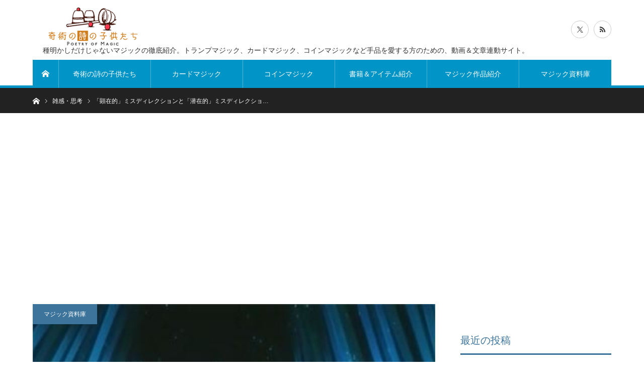

--- FILE ---
content_type: text/html; charset=UTF-8
request_url: https://www.cardcoinmagic.com/2012/06/%E9%A1%95%E5%9C%A8%E7%9A%84%E3%83%BB%E6%BD%9C%E5%9C%A8%E7%9A%84%E3%83%9F%E3%82%B9%E3%83%87%E3%82%A3%E3%83%AC%E3%82%AF%E3%82%B7%E3%83%A7%E3%83%B3/
body_size: 26998
content:
<!DOCTYPE html>
<html class="pc" dir="ltr" lang="ja" prefix="og: https://ogp.me/ns#">
<head>
<meta charset="UTF-8">
<!--[if IE]><meta http-equiv="X-UA-Compatible" content="IE=edge"><![endif]-->
<meta name="viewport" content="width=device-width">
<title>「顕在的」ミスディレクションと「潜在的」ミスディレクション：なぜマジックに騙されるか | 種明かしだけじゃないマジックの紹介解説◆奇術の詩の子供たち◆</title>
<meta name="description" content="マジック関連以外のメディアで、ちょっとした興味深い記事を見つけたのでシェアします。以下の日経サイエンスのサイトの記事、「なぜマジックにだまされるか」です。">
<link rel="pingback" href="https://www.cardcoinmagic.com/xmlrpc.php">
<link rel="shortcut icon" href="https://www.cardcoinmagic.com/wp-content/uploads/2012/03/kijyutsu.png">

		<!-- All in One SEO 4.9.1 - aioseo.com -->
	<meta name="description" content="マジック関連以外のメディアで、ちょっとした興味深い記事を見つけたのでシェアします。 以下の日経サイエンスのサイトの記事、「なぜマジックにだまされるか」です。" />
	<meta name="robots" content="max-image-preview:large" />
	<meta name="author" content="Shanla"/>
	<link rel="canonical" href="https://www.cardcoinmagic.com/2012/06/%e9%a1%95%e5%9c%a8%e7%9a%84%e3%83%bb%e6%bd%9c%e5%9c%a8%e7%9a%84%e3%83%9f%e3%82%b9%e3%83%87%e3%82%a3%e3%83%ac%e3%82%af%e3%82%b7%e3%83%a7%e3%83%b3/" />
	<meta name="generator" content="All in One SEO (AIOSEO) 4.9.1" />
		<meta property="og:locale" content="ja_JP" />
		<meta property="og:site_name" content="種明かしだけじゃないマジックの紹介解説◆奇術の詩の子供たち◆ | 種明かしだけじゃないマジックの徹底紹介。トランプマジック、カードマジック、コインマジックなど手品を愛する方のための、動画＆文章連動サイト。" />
		<meta property="og:type" content="article" />
		<meta property="og:title" content="「顕在的」ミスディレクションと「潜在的」ミスディレクション：なぜマジックに騙されるか | 種明かしだけじゃないマジックの紹介解説◆奇術の詩の子供たち◆" />
		<meta property="og:description" content="マジック関連以外のメディアで、ちょっとした興味深い記事を見つけたのでシェアします。 以下の日経サイエンスのサイトの記事、「なぜマジックにだまされるか」です。" />
		<meta property="og:url" content="https://www.cardcoinmagic.com/2012/06/%e9%a1%95%e5%9c%a8%e7%9a%84%e3%83%bb%e6%bd%9c%e5%9c%a8%e7%9a%84%e3%83%9f%e3%82%b9%e3%83%87%e3%82%a3%e3%83%ac%e3%82%af%e3%82%b7%e3%83%a7%e3%83%b3/" />
		<meta property="article:published_time" content="2012-06-22T11:11:13+00:00" />
		<meta property="article:modified_time" content="2013-11-09T09:35:14+00:00" />
		<meta name="twitter:card" content="summary" />
		<meta name="twitter:title" content="「顕在的」ミスディレクションと「潜在的」ミスディレクション：なぜマジックに騙されるか | 種明かしだけじゃないマジックの紹介解説◆奇術の詩の子供たち◆" />
		<meta name="twitter:description" content="マジック関連以外のメディアで、ちょっとした興味深い記事を見つけたのでシェアします。 以下の日経サイエンスのサイトの記事、「なぜマジックにだまされるか」です。" />
		<script type="application/ld+json" class="aioseo-schema">
			{"@context":"https:\/\/schema.org","@graph":[{"@type":"Article","@id":"https:\/\/www.cardcoinmagic.com\/2012\/06\/%e9%a1%95%e5%9c%a8%e7%9a%84%e3%83%bb%e6%bd%9c%e5%9c%a8%e7%9a%84%e3%83%9f%e3%82%b9%e3%83%87%e3%82%a3%e3%83%ac%e3%82%af%e3%82%b7%e3%83%a7%e3%83%b3\/#article","name":"\u300c\u9855\u5728\u7684\u300d\u30df\u30b9\u30c7\u30a3\u30ec\u30af\u30b7\u30e7\u30f3\u3068\u300c\u6f5c\u5728\u7684\u300d\u30df\u30b9\u30c7\u30a3\u30ec\u30af\u30b7\u30e7\u30f3\uff1a\u306a\u305c\u30de\u30b8\u30c3\u30af\u306b\u9a19\u3055\u308c\u308b\u304b | \u7a2e\u660e\u304b\u3057\u3060\u3051\u3058\u3083\u306a\u3044\u30de\u30b8\u30c3\u30af\u306e\u7d39\u4ecb\u89e3\u8aac\u25c6\u5947\u8853\u306e\u8a69\u306e\u5b50\u4f9b\u305f\u3061\u25c6","headline":"\u300c\u9855\u5728\u7684\u300d\u30df\u30b9\u30c7\u30a3\u30ec\u30af\u30b7\u30e7\u30f3\u3068\u300c\u6f5c\u5728\u7684\u300d\u30df\u30b9\u30c7\u30a3\u30ec\u30af\u30b7\u30e7\u30f3\uff1a\u306a\u305c\u30de\u30b8\u30c3\u30af\u306b\u9a19\u3055\u308c\u308b\u304b","author":{"@id":"https:\/\/www.cardcoinmagic.com\/author\/jaza_fermion\/#author"},"publisher":{"@id":"https:\/\/www.cardcoinmagic.com\/#person"},"image":{"@type":"ImageObject","url":"https:\/\/www.cardcoinmagic.com\/wp-content\/uploads\/2012\/06\/nonoriri.jpg","width":400,"height":280},"datePublished":"2012-06-22T20:11:13+09:00","dateModified":"2013-11-09T18:35:14+09:00","inLanguage":"ja","commentCount":6,"mainEntityOfPage":{"@id":"https:\/\/www.cardcoinmagic.com\/2012\/06\/%e9%a1%95%e5%9c%a8%e7%9a%84%e3%83%bb%e6%bd%9c%e5%9c%a8%e7%9a%84%e3%83%9f%e3%82%b9%e3%83%87%e3%82%a3%e3%83%ac%e3%82%af%e3%82%b7%e3%83%a7%e3%83%b3\/#webpage"},"isPartOf":{"@id":"https:\/\/www.cardcoinmagic.com\/2012\/06\/%e9%a1%95%e5%9c%a8%e7%9a%84%e3%83%bb%e6%bd%9c%e5%9c%a8%e7%9a%84%e3%83%9f%e3%82%b9%e3%83%87%e3%82%a3%e3%83%ac%e3%82%af%e3%82%b7%e3%83%a7%e3%83%b3\/#webpage"},"articleSection":"\u96d1\u611f\u30fb\u601d\u8003, \u30de\u30b8\u30c3\u30af, \u30df\u30b9\u30c7\u30a3\u30ec\u30af\u30b7\u30e7\u30f3, \u5947\u8853, \u624b\u54c1"},{"@type":"BreadcrumbList","@id":"https:\/\/www.cardcoinmagic.com\/2012\/06\/%e9%a1%95%e5%9c%a8%e7%9a%84%e3%83%bb%e6%bd%9c%e5%9c%a8%e7%9a%84%e3%83%9f%e3%82%b9%e3%83%87%e3%82%a3%e3%83%ac%e3%82%af%e3%82%b7%e3%83%a7%e3%83%b3\/#breadcrumblist","itemListElement":[{"@type":"ListItem","@id":"https:\/\/www.cardcoinmagic.com#listItem","position":1,"name":"\u30db\u30fc\u30e0","item":"https:\/\/www.cardcoinmagic.com","nextItem":{"@type":"ListItem","@id":"https:\/\/www.cardcoinmagic.com\/category\/briefcase\/#listItem","name":"\u30de\u30b8\u30c3\u30af\u8cc7\u6599\u5eab"}},{"@type":"ListItem","@id":"https:\/\/www.cardcoinmagic.com\/category\/briefcase\/#listItem","position":2,"name":"\u30de\u30b8\u30c3\u30af\u8cc7\u6599\u5eab","item":"https:\/\/www.cardcoinmagic.com\/category\/briefcase\/","nextItem":{"@type":"ListItem","@id":"https:\/\/www.cardcoinmagic.com\/category\/briefcase\/thinking\/#listItem","name":"\u96d1\u611f\u30fb\u601d\u8003"},"previousItem":{"@type":"ListItem","@id":"https:\/\/www.cardcoinmagic.com#listItem","name":"\u30db\u30fc\u30e0"}},{"@type":"ListItem","@id":"https:\/\/www.cardcoinmagic.com\/category\/briefcase\/thinking\/#listItem","position":3,"name":"\u96d1\u611f\u30fb\u601d\u8003","item":"https:\/\/www.cardcoinmagic.com\/category\/briefcase\/thinking\/","nextItem":{"@type":"ListItem","@id":"https:\/\/www.cardcoinmagic.com\/2012\/06\/%e9%a1%95%e5%9c%a8%e7%9a%84%e3%83%bb%e6%bd%9c%e5%9c%a8%e7%9a%84%e3%83%9f%e3%82%b9%e3%83%87%e3%82%a3%e3%83%ac%e3%82%af%e3%82%b7%e3%83%a7%e3%83%b3\/#listItem","name":"\u300c\u9855\u5728\u7684\u300d\u30df\u30b9\u30c7\u30a3\u30ec\u30af\u30b7\u30e7\u30f3\u3068\u300c\u6f5c\u5728\u7684\u300d\u30df\u30b9\u30c7\u30a3\u30ec\u30af\u30b7\u30e7\u30f3\uff1a\u306a\u305c\u30de\u30b8\u30c3\u30af\u306b\u9a19\u3055\u308c\u308b\u304b"},"previousItem":{"@type":"ListItem","@id":"https:\/\/www.cardcoinmagic.com\/category\/briefcase\/#listItem","name":"\u30de\u30b8\u30c3\u30af\u8cc7\u6599\u5eab"}},{"@type":"ListItem","@id":"https:\/\/www.cardcoinmagic.com\/2012\/06\/%e9%a1%95%e5%9c%a8%e7%9a%84%e3%83%bb%e6%bd%9c%e5%9c%a8%e7%9a%84%e3%83%9f%e3%82%b9%e3%83%87%e3%82%a3%e3%83%ac%e3%82%af%e3%82%b7%e3%83%a7%e3%83%b3\/#listItem","position":4,"name":"\u300c\u9855\u5728\u7684\u300d\u30df\u30b9\u30c7\u30a3\u30ec\u30af\u30b7\u30e7\u30f3\u3068\u300c\u6f5c\u5728\u7684\u300d\u30df\u30b9\u30c7\u30a3\u30ec\u30af\u30b7\u30e7\u30f3\uff1a\u306a\u305c\u30de\u30b8\u30c3\u30af\u306b\u9a19\u3055\u308c\u308b\u304b","previousItem":{"@type":"ListItem","@id":"https:\/\/www.cardcoinmagic.com\/category\/briefcase\/thinking\/#listItem","name":"\u96d1\u611f\u30fb\u601d\u8003"}}]},{"@type":"Person","@id":"https:\/\/www.cardcoinmagic.com\/#person","name":"Shanla","image":{"@type":"ImageObject","@id":"https:\/\/www.cardcoinmagic.com\/2012\/06\/%e9%a1%95%e5%9c%a8%e7%9a%84%e3%83%bb%e6%bd%9c%e5%9c%a8%e7%9a%84%e3%83%9f%e3%82%b9%e3%83%87%e3%82%a3%e3%83%ac%e3%82%af%e3%82%b7%e3%83%a7%e3%83%b3\/#personImage","url":"https:\/\/secure.gravatar.com\/avatar\/8361878f21e0e6a3a41612eeaf699242b468c30e5bc31b2ac7245286057ea97e?s=96&d=identicon&r=g","width":96,"height":96,"caption":"Shanla"}},{"@type":"Person","@id":"https:\/\/www.cardcoinmagic.com\/author\/jaza_fermion\/#author","url":"https:\/\/www.cardcoinmagic.com\/author\/jaza_fermion\/","name":"Shanla","image":{"@type":"ImageObject","@id":"https:\/\/www.cardcoinmagic.com\/2012\/06\/%e9%a1%95%e5%9c%a8%e7%9a%84%e3%83%bb%e6%bd%9c%e5%9c%a8%e7%9a%84%e3%83%9f%e3%82%b9%e3%83%87%e3%82%a3%e3%83%ac%e3%82%af%e3%82%b7%e3%83%a7%e3%83%b3\/#authorImage","url":"https:\/\/secure.gravatar.com\/avatar\/8361878f21e0e6a3a41612eeaf699242b468c30e5bc31b2ac7245286057ea97e?s=96&d=identicon&r=g","width":96,"height":96,"caption":"Shanla"}},{"@type":"WebPage","@id":"https:\/\/www.cardcoinmagic.com\/2012\/06\/%e9%a1%95%e5%9c%a8%e7%9a%84%e3%83%bb%e6%bd%9c%e5%9c%a8%e7%9a%84%e3%83%9f%e3%82%b9%e3%83%87%e3%82%a3%e3%83%ac%e3%82%af%e3%82%b7%e3%83%a7%e3%83%b3\/#webpage","url":"https:\/\/www.cardcoinmagic.com\/2012\/06\/%e9%a1%95%e5%9c%a8%e7%9a%84%e3%83%bb%e6%bd%9c%e5%9c%a8%e7%9a%84%e3%83%9f%e3%82%b9%e3%83%87%e3%82%a3%e3%83%ac%e3%82%af%e3%82%b7%e3%83%a7%e3%83%b3\/","name":"\u300c\u9855\u5728\u7684\u300d\u30df\u30b9\u30c7\u30a3\u30ec\u30af\u30b7\u30e7\u30f3\u3068\u300c\u6f5c\u5728\u7684\u300d\u30df\u30b9\u30c7\u30a3\u30ec\u30af\u30b7\u30e7\u30f3\uff1a\u306a\u305c\u30de\u30b8\u30c3\u30af\u306b\u9a19\u3055\u308c\u308b\u304b | \u7a2e\u660e\u304b\u3057\u3060\u3051\u3058\u3083\u306a\u3044\u30de\u30b8\u30c3\u30af\u306e\u7d39\u4ecb\u89e3\u8aac\u25c6\u5947\u8853\u306e\u8a69\u306e\u5b50\u4f9b\u305f\u3061\u25c6","description":"\u30de\u30b8\u30c3\u30af\u95a2\u9023\u4ee5\u5916\u306e\u30e1\u30c7\u30a3\u30a2\u3067\u3001\u3061\u3087\u3063\u3068\u3057\u305f\u8208\u5473\u6df1\u3044\u8a18\u4e8b\u3092\u898b\u3064\u3051\u305f\u306e\u3067\u30b7\u30a7\u30a2\u3057\u307e\u3059\u3002 \u4ee5\u4e0b\u306e\u65e5\u7d4c\u30b5\u30a4\u30a8\u30f3\u30b9\u306e\u30b5\u30a4\u30c8\u306e\u8a18\u4e8b\u3001\u300c\u306a\u305c\u30de\u30b8\u30c3\u30af\u306b\u3060\u307e\u3055\u308c\u308b\u304b\u300d\u3067\u3059\u3002","inLanguage":"ja","isPartOf":{"@id":"https:\/\/www.cardcoinmagic.com\/#website"},"breadcrumb":{"@id":"https:\/\/www.cardcoinmagic.com\/2012\/06\/%e9%a1%95%e5%9c%a8%e7%9a%84%e3%83%bb%e6%bd%9c%e5%9c%a8%e7%9a%84%e3%83%9f%e3%82%b9%e3%83%87%e3%82%a3%e3%83%ac%e3%82%af%e3%82%b7%e3%83%a7%e3%83%b3\/#breadcrumblist"},"author":{"@id":"https:\/\/www.cardcoinmagic.com\/author\/jaza_fermion\/#author"},"creator":{"@id":"https:\/\/www.cardcoinmagic.com\/author\/jaza_fermion\/#author"},"image":{"@type":"ImageObject","url":"https:\/\/www.cardcoinmagic.com\/wp-content\/uploads\/2012\/06\/nonoriri.jpg","@id":"https:\/\/www.cardcoinmagic.com\/2012\/06\/%e9%a1%95%e5%9c%a8%e7%9a%84%e3%83%bb%e6%bd%9c%e5%9c%a8%e7%9a%84%e3%83%9f%e3%82%b9%e3%83%87%e3%82%a3%e3%83%ac%e3%82%af%e3%82%b7%e3%83%a7%e3%83%b3\/#mainImage","width":400,"height":280},"primaryImageOfPage":{"@id":"https:\/\/www.cardcoinmagic.com\/2012\/06\/%e9%a1%95%e5%9c%a8%e7%9a%84%e3%83%bb%e6%bd%9c%e5%9c%a8%e7%9a%84%e3%83%9f%e3%82%b9%e3%83%87%e3%82%a3%e3%83%ac%e3%82%af%e3%82%b7%e3%83%a7%e3%83%b3\/#mainImage"},"datePublished":"2012-06-22T20:11:13+09:00","dateModified":"2013-11-09T18:35:14+09:00"},{"@type":"WebSite","@id":"https:\/\/www.cardcoinmagic.com\/#website","url":"https:\/\/www.cardcoinmagic.com\/","name":"\u7a2e\u660e\u304b\u3057\u3060\u3051\u3058\u3083\u306a\u3044\u30de\u30b8\u30c3\u30af\u306e\u7d39\u4ecb\u89e3\u8aac\u25c6\u5947\u8853\u306e\u8a69\u306e\u5b50\u4f9b\u305f\u3061\u25c6","alternateName":"\u5947\u8853\u306e\u8a69\u306e\u5b50\u4f9b\u305f\u3061","description":"\u7a2e\u660e\u304b\u3057\u3060\u3051\u3058\u3083\u306a\u3044\u30de\u30b8\u30c3\u30af\u306e\u5fb9\u5e95\u7d39\u4ecb\u3002\u30c8\u30e9\u30f3\u30d7\u30de\u30b8\u30c3\u30af\u3001\u30ab\u30fc\u30c9\u30de\u30b8\u30c3\u30af\u3001\u30b3\u30a4\u30f3\u30de\u30b8\u30c3\u30af\u306a\u3069\u624b\u54c1\u3092\u611b\u3059\u308b\u65b9\u306e\u305f\u3081\u306e\u3001\u52d5\u753b\uff06\u6587\u7ae0\u9023\u52d5\u30b5\u30a4\u30c8\u3002","inLanguage":"ja","publisher":{"@id":"https:\/\/www.cardcoinmagic.com\/#person"}}]}
		</script>
		<!-- All in One SEO -->

<link rel='dns-prefetch' href='//secure.gravatar.com' />
<link rel='dns-prefetch' href='//stats.wp.com' />
<link rel='dns-prefetch' href='//v0.wordpress.com' />
<link rel='preconnect' href='//c0.wp.com' />
<link rel="alternate" type="application/rss+xml" title="種明かしだけじゃないマジックの紹介解説◆奇術の詩の子供たち◆ &raquo; フィード" href="https://www.cardcoinmagic.com/feed/" />
<link rel="alternate" type="application/rss+xml" title="種明かしだけじゃないマジックの紹介解説◆奇術の詩の子供たち◆ &raquo; コメントフィード" href="https://www.cardcoinmagic.com/comments/feed/" />
<link rel="alternate" type="application/rss+xml" title="種明かしだけじゃないマジックの紹介解説◆奇術の詩の子供たち◆ &raquo; 「顕在的」ミスディレクションと「潜在的」ミスディレクション：なぜマジックに騙されるか のコメントのフィード" href="https://www.cardcoinmagic.com/2012/06/%e9%a1%95%e5%9c%a8%e7%9a%84%e3%83%bb%e6%bd%9c%e5%9c%a8%e7%9a%84%e3%83%9f%e3%82%b9%e3%83%87%e3%82%a3%e3%83%ac%e3%82%af%e3%82%b7%e3%83%a7%e3%83%b3/feed/" />
<link rel="alternate" title="oEmbed (JSON)" type="application/json+oembed" href="https://www.cardcoinmagic.com/wp-json/oembed/1.0/embed?url=https%3A%2F%2Fwww.cardcoinmagic.com%2F2012%2F06%2F%25e9%25a1%2595%25e5%259c%25a8%25e7%259a%2584%25e3%2583%25bb%25e6%25bd%259c%25e5%259c%25a8%25e7%259a%2584%25e3%2583%259f%25e3%2582%25b9%25e3%2583%2587%25e3%2582%25a3%25e3%2583%25ac%25e3%2582%25af%25e3%2582%25b7%25e3%2583%25a7%25e3%2583%25b3%2F" />
<link rel="alternate" title="oEmbed (XML)" type="text/xml+oembed" href="https://www.cardcoinmagic.com/wp-json/oembed/1.0/embed?url=https%3A%2F%2Fwww.cardcoinmagic.com%2F2012%2F06%2F%25e9%25a1%2595%25e5%259c%25a8%25e7%259a%2584%25e3%2583%25bb%25e6%25bd%259c%25e5%259c%25a8%25e7%259a%2584%25e3%2583%259f%25e3%2582%25b9%25e3%2583%2587%25e3%2582%25a3%25e3%2583%25ac%25e3%2582%25af%25e3%2582%25b7%25e3%2583%25a7%25e3%2583%25b3%2F&#038;format=xml" />
		<!-- This site uses the Google Analytics by MonsterInsights plugin v9.10.0 - Using Analytics tracking - https://www.monsterinsights.com/ -->
							<script src="//www.googletagmanager.com/gtag/js?id=G-7YSSRNE7NR"  data-cfasync="false" data-wpfc-render="false" type="text/javascript" async></script>
			<script data-cfasync="false" data-wpfc-render="false" type="text/javascript">
				var mi_version = '9.10.0';
				var mi_track_user = true;
				var mi_no_track_reason = '';
								var MonsterInsightsDefaultLocations = {"page_location":"https:\/\/www.cardcoinmagic.com\/2012\/06\/%E9%A1%95%E5%9C%A8%E7%9A%84%E3%83%BB%E6%BD%9C%E5%9C%A8%E7%9A%84%E3%83%9F%E3%82%B9%E3%83%87%E3%82%A3%E3%83%AC%E3%82%AF%E3%82%B7%E3%83%A7%E3%83%B3\/"};
								if ( typeof MonsterInsightsPrivacyGuardFilter === 'function' ) {
					var MonsterInsightsLocations = (typeof MonsterInsightsExcludeQuery === 'object') ? MonsterInsightsPrivacyGuardFilter( MonsterInsightsExcludeQuery ) : MonsterInsightsPrivacyGuardFilter( MonsterInsightsDefaultLocations );
				} else {
					var MonsterInsightsLocations = (typeof MonsterInsightsExcludeQuery === 'object') ? MonsterInsightsExcludeQuery : MonsterInsightsDefaultLocations;
				}

								var disableStrs = [
										'ga-disable-G-7YSSRNE7NR',
									];

				/* Function to detect opted out users */
				function __gtagTrackerIsOptedOut() {
					for (var index = 0; index < disableStrs.length; index++) {
						if (document.cookie.indexOf(disableStrs[index] + '=true') > -1) {
							return true;
						}
					}

					return false;
				}

				/* Disable tracking if the opt-out cookie exists. */
				if (__gtagTrackerIsOptedOut()) {
					for (var index = 0; index < disableStrs.length; index++) {
						window[disableStrs[index]] = true;
					}
				}

				/* Opt-out function */
				function __gtagTrackerOptout() {
					for (var index = 0; index < disableStrs.length; index++) {
						document.cookie = disableStrs[index] + '=true; expires=Thu, 31 Dec 2099 23:59:59 UTC; path=/';
						window[disableStrs[index]] = true;
					}
				}

				if ('undefined' === typeof gaOptout) {
					function gaOptout() {
						__gtagTrackerOptout();
					}
				}
								window.dataLayer = window.dataLayer || [];

				window.MonsterInsightsDualTracker = {
					helpers: {},
					trackers: {},
				};
				if (mi_track_user) {
					function __gtagDataLayer() {
						dataLayer.push(arguments);
					}

					function __gtagTracker(type, name, parameters) {
						if (!parameters) {
							parameters = {};
						}

						if (parameters.send_to) {
							__gtagDataLayer.apply(null, arguments);
							return;
						}

						if (type === 'event') {
														parameters.send_to = monsterinsights_frontend.v4_id;
							var hookName = name;
							if (typeof parameters['event_category'] !== 'undefined') {
								hookName = parameters['event_category'] + ':' + name;
							}

							if (typeof MonsterInsightsDualTracker.trackers[hookName] !== 'undefined') {
								MonsterInsightsDualTracker.trackers[hookName](parameters);
							} else {
								__gtagDataLayer('event', name, parameters);
							}
							
						} else {
							__gtagDataLayer.apply(null, arguments);
						}
					}

					__gtagTracker('js', new Date());
					__gtagTracker('set', {
						'developer_id.dZGIzZG': true,
											});
					if ( MonsterInsightsLocations.page_location ) {
						__gtagTracker('set', MonsterInsightsLocations);
					}
										__gtagTracker('config', 'G-7YSSRNE7NR', {"forceSSL":"true","link_attribution":"true"} );
										window.gtag = __gtagTracker;										(function () {
						/* https://developers.google.com/analytics/devguides/collection/analyticsjs/ */
						/* ga and __gaTracker compatibility shim. */
						var noopfn = function () {
							return null;
						};
						var newtracker = function () {
							return new Tracker();
						};
						var Tracker = function () {
							return null;
						};
						var p = Tracker.prototype;
						p.get = noopfn;
						p.set = noopfn;
						p.send = function () {
							var args = Array.prototype.slice.call(arguments);
							args.unshift('send');
							__gaTracker.apply(null, args);
						};
						var __gaTracker = function () {
							var len = arguments.length;
							if (len === 0) {
								return;
							}
							var f = arguments[len - 1];
							if (typeof f !== 'object' || f === null || typeof f.hitCallback !== 'function') {
								if ('send' === arguments[0]) {
									var hitConverted, hitObject = false, action;
									if ('event' === arguments[1]) {
										if ('undefined' !== typeof arguments[3]) {
											hitObject = {
												'eventAction': arguments[3],
												'eventCategory': arguments[2],
												'eventLabel': arguments[4],
												'value': arguments[5] ? arguments[5] : 1,
											}
										}
									}
									if ('pageview' === arguments[1]) {
										if ('undefined' !== typeof arguments[2]) {
											hitObject = {
												'eventAction': 'page_view',
												'page_path': arguments[2],
											}
										}
									}
									if (typeof arguments[2] === 'object') {
										hitObject = arguments[2];
									}
									if (typeof arguments[5] === 'object') {
										Object.assign(hitObject, arguments[5]);
									}
									if ('undefined' !== typeof arguments[1].hitType) {
										hitObject = arguments[1];
										if ('pageview' === hitObject.hitType) {
											hitObject.eventAction = 'page_view';
										}
									}
									if (hitObject) {
										action = 'timing' === arguments[1].hitType ? 'timing_complete' : hitObject.eventAction;
										hitConverted = mapArgs(hitObject);
										__gtagTracker('event', action, hitConverted);
									}
								}
								return;
							}

							function mapArgs(args) {
								var arg, hit = {};
								var gaMap = {
									'eventCategory': 'event_category',
									'eventAction': 'event_action',
									'eventLabel': 'event_label',
									'eventValue': 'event_value',
									'nonInteraction': 'non_interaction',
									'timingCategory': 'event_category',
									'timingVar': 'name',
									'timingValue': 'value',
									'timingLabel': 'event_label',
									'page': 'page_path',
									'location': 'page_location',
									'title': 'page_title',
									'referrer' : 'page_referrer',
								};
								for (arg in args) {
																		if (!(!args.hasOwnProperty(arg) || !gaMap.hasOwnProperty(arg))) {
										hit[gaMap[arg]] = args[arg];
									} else {
										hit[arg] = args[arg];
									}
								}
								return hit;
							}

							try {
								f.hitCallback();
							} catch (ex) {
							}
						};
						__gaTracker.create = newtracker;
						__gaTracker.getByName = newtracker;
						__gaTracker.getAll = function () {
							return [];
						};
						__gaTracker.remove = noopfn;
						__gaTracker.loaded = true;
						window['__gaTracker'] = __gaTracker;
					})();
									} else {
										console.log("");
					(function () {
						function __gtagTracker() {
							return null;
						}

						window['__gtagTracker'] = __gtagTracker;
						window['gtag'] = __gtagTracker;
					})();
									}
			</script>
							<!-- / Google Analytics by MonsterInsights -->
		<style id='wp-img-auto-sizes-contain-inline-css' type='text/css'>
img:is([sizes=auto i],[sizes^="auto," i]){contain-intrinsic-size:3000px 1500px}
/*# sourceURL=wp-img-auto-sizes-contain-inline-css */
</style>
<link rel='stylesheet' id='style-css' href='https://www.cardcoinmagic.com/wp-content/themes/bridge_tcd049/style.css?ver=1.10' type='text/css' media='all' />
<style id='wp-emoji-styles-inline-css' type='text/css'>

	img.wp-smiley, img.emoji {
		display: inline !important;
		border: none !important;
		box-shadow: none !important;
		height: 1em !important;
		width: 1em !important;
		margin: 0 0.07em !important;
		vertical-align: -0.1em !important;
		background: none !important;
		padding: 0 !important;
	}
/*# sourceURL=wp-emoji-styles-inline-css */
</style>
<style id='wp-block-library-inline-css' type='text/css'>
:root{--wp-block-synced-color:#7a00df;--wp-block-synced-color--rgb:122,0,223;--wp-bound-block-color:var(--wp-block-synced-color);--wp-editor-canvas-background:#ddd;--wp-admin-theme-color:#007cba;--wp-admin-theme-color--rgb:0,124,186;--wp-admin-theme-color-darker-10:#006ba1;--wp-admin-theme-color-darker-10--rgb:0,107,160.5;--wp-admin-theme-color-darker-20:#005a87;--wp-admin-theme-color-darker-20--rgb:0,90,135;--wp-admin-border-width-focus:2px}@media (min-resolution:192dpi){:root{--wp-admin-border-width-focus:1.5px}}.wp-element-button{cursor:pointer}:root .has-very-light-gray-background-color{background-color:#eee}:root .has-very-dark-gray-background-color{background-color:#313131}:root .has-very-light-gray-color{color:#eee}:root .has-very-dark-gray-color{color:#313131}:root .has-vivid-green-cyan-to-vivid-cyan-blue-gradient-background{background:linear-gradient(135deg,#00d084,#0693e3)}:root .has-purple-crush-gradient-background{background:linear-gradient(135deg,#34e2e4,#4721fb 50%,#ab1dfe)}:root .has-hazy-dawn-gradient-background{background:linear-gradient(135deg,#faaca8,#dad0ec)}:root .has-subdued-olive-gradient-background{background:linear-gradient(135deg,#fafae1,#67a671)}:root .has-atomic-cream-gradient-background{background:linear-gradient(135deg,#fdd79a,#004a59)}:root .has-nightshade-gradient-background{background:linear-gradient(135deg,#330968,#31cdcf)}:root .has-midnight-gradient-background{background:linear-gradient(135deg,#020381,#2874fc)}:root{--wp--preset--font-size--normal:16px;--wp--preset--font-size--huge:42px}.has-regular-font-size{font-size:1em}.has-larger-font-size{font-size:2.625em}.has-normal-font-size{font-size:var(--wp--preset--font-size--normal)}.has-huge-font-size{font-size:var(--wp--preset--font-size--huge)}:root .has-text-align-center{text-align:center}:root .has-text-align-left{text-align:left}:root .has-text-align-right{text-align:right}.has-fit-text{white-space:nowrap!important}#end-resizable-editor-section{display:none}.aligncenter{clear:both}.items-justified-left{justify-content:flex-start}.items-justified-center{justify-content:center}.items-justified-right{justify-content:flex-end}.items-justified-space-between{justify-content:space-between}.screen-reader-text{word-wrap:normal!important;border:0;clip-path:inset(50%);height:1px;margin:-1px;overflow:hidden;padding:0;position:absolute;width:1px}.screen-reader-text:focus{background-color:#ddd;clip-path:none;color:#444;display:block;font-size:1em;height:auto;left:5px;line-height:normal;padding:15px 23px 14px;text-decoration:none;top:5px;width:auto;z-index:100000}html :where(.has-border-color){border-style:solid}html :where([style*=border-top-color]){border-top-style:solid}html :where([style*=border-right-color]){border-right-style:solid}html :where([style*=border-bottom-color]){border-bottom-style:solid}html :where([style*=border-left-color]){border-left-style:solid}html :where([style*=border-width]){border-style:solid}html :where([style*=border-top-width]){border-top-style:solid}html :where([style*=border-right-width]){border-right-style:solid}html :where([style*=border-bottom-width]){border-bottom-style:solid}html :where([style*=border-left-width]){border-left-style:solid}html :where(img[class*=wp-image-]){height:auto;max-width:100%}:where(figure){margin:0 0 1em}html :where(.is-position-sticky){--wp-admin--admin-bar--position-offset:var(--wp-admin--admin-bar--height,0px)}@media screen and (max-width:600px){html :where(.is-position-sticky){--wp-admin--admin-bar--position-offset:0px}}

/*# sourceURL=wp-block-library-inline-css */
</style><style id='global-styles-inline-css' type='text/css'>
:root{--wp--preset--aspect-ratio--square: 1;--wp--preset--aspect-ratio--4-3: 4/3;--wp--preset--aspect-ratio--3-4: 3/4;--wp--preset--aspect-ratio--3-2: 3/2;--wp--preset--aspect-ratio--2-3: 2/3;--wp--preset--aspect-ratio--16-9: 16/9;--wp--preset--aspect-ratio--9-16: 9/16;--wp--preset--color--black: #000000;--wp--preset--color--cyan-bluish-gray: #abb8c3;--wp--preset--color--white: #ffffff;--wp--preset--color--pale-pink: #f78da7;--wp--preset--color--vivid-red: #cf2e2e;--wp--preset--color--luminous-vivid-orange: #ff6900;--wp--preset--color--luminous-vivid-amber: #fcb900;--wp--preset--color--light-green-cyan: #7bdcb5;--wp--preset--color--vivid-green-cyan: #00d084;--wp--preset--color--pale-cyan-blue: #8ed1fc;--wp--preset--color--vivid-cyan-blue: #0693e3;--wp--preset--color--vivid-purple: #9b51e0;--wp--preset--gradient--vivid-cyan-blue-to-vivid-purple: linear-gradient(135deg,rgb(6,147,227) 0%,rgb(155,81,224) 100%);--wp--preset--gradient--light-green-cyan-to-vivid-green-cyan: linear-gradient(135deg,rgb(122,220,180) 0%,rgb(0,208,130) 100%);--wp--preset--gradient--luminous-vivid-amber-to-luminous-vivid-orange: linear-gradient(135deg,rgb(252,185,0) 0%,rgb(255,105,0) 100%);--wp--preset--gradient--luminous-vivid-orange-to-vivid-red: linear-gradient(135deg,rgb(255,105,0) 0%,rgb(207,46,46) 100%);--wp--preset--gradient--very-light-gray-to-cyan-bluish-gray: linear-gradient(135deg,rgb(238,238,238) 0%,rgb(169,184,195) 100%);--wp--preset--gradient--cool-to-warm-spectrum: linear-gradient(135deg,rgb(74,234,220) 0%,rgb(151,120,209) 20%,rgb(207,42,186) 40%,rgb(238,44,130) 60%,rgb(251,105,98) 80%,rgb(254,248,76) 100%);--wp--preset--gradient--blush-light-purple: linear-gradient(135deg,rgb(255,206,236) 0%,rgb(152,150,240) 100%);--wp--preset--gradient--blush-bordeaux: linear-gradient(135deg,rgb(254,205,165) 0%,rgb(254,45,45) 50%,rgb(107,0,62) 100%);--wp--preset--gradient--luminous-dusk: linear-gradient(135deg,rgb(255,203,112) 0%,rgb(199,81,192) 50%,rgb(65,88,208) 100%);--wp--preset--gradient--pale-ocean: linear-gradient(135deg,rgb(255,245,203) 0%,rgb(182,227,212) 50%,rgb(51,167,181) 100%);--wp--preset--gradient--electric-grass: linear-gradient(135deg,rgb(202,248,128) 0%,rgb(113,206,126) 100%);--wp--preset--gradient--midnight: linear-gradient(135deg,rgb(2,3,129) 0%,rgb(40,116,252) 100%);--wp--preset--font-size--small: 13px;--wp--preset--font-size--medium: 20px;--wp--preset--font-size--large: 36px;--wp--preset--font-size--x-large: 42px;--wp--preset--spacing--20: 0.44rem;--wp--preset--spacing--30: 0.67rem;--wp--preset--spacing--40: 1rem;--wp--preset--spacing--50: 1.5rem;--wp--preset--spacing--60: 2.25rem;--wp--preset--spacing--70: 3.38rem;--wp--preset--spacing--80: 5.06rem;--wp--preset--shadow--natural: 6px 6px 9px rgba(0, 0, 0, 0.2);--wp--preset--shadow--deep: 12px 12px 50px rgba(0, 0, 0, 0.4);--wp--preset--shadow--sharp: 6px 6px 0px rgba(0, 0, 0, 0.2);--wp--preset--shadow--outlined: 6px 6px 0px -3px rgb(255, 255, 255), 6px 6px rgb(0, 0, 0);--wp--preset--shadow--crisp: 6px 6px 0px rgb(0, 0, 0);}:where(.is-layout-flex){gap: 0.5em;}:where(.is-layout-grid){gap: 0.5em;}body .is-layout-flex{display: flex;}.is-layout-flex{flex-wrap: wrap;align-items: center;}.is-layout-flex > :is(*, div){margin: 0;}body .is-layout-grid{display: grid;}.is-layout-grid > :is(*, div){margin: 0;}:where(.wp-block-columns.is-layout-flex){gap: 2em;}:where(.wp-block-columns.is-layout-grid){gap: 2em;}:where(.wp-block-post-template.is-layout-flex){gap: 1.25em;}:where(.wp-block-post-template.is-layout-grid){gap: 1.25em;}.has-black-color{color: var(--wp--preset--color--black) !important;}.has-cyan-bluish-gray-color{color: var(--wp--preset--color--cyan-bluish-gray) !important;}.has-white-color{color: var(--wp--preset--color--white) !important;}.has-pale-pink-color{color: var(--wp--preset--color--pale-pink) !important;}.has-vivid-red-color{color: var(--wp--preset--color--vivid-red) !important;}.has-luminous-vivid-orange-color{color: var(--wp--preset--color--luminous-vivid-orange) !important;}.has-luminous-vivid-amber-color{color: var(--wp--preset--color--luminous-vivid-amber) !important;}.has-light-green-cyan-color{color: var(--wp--preset--color--light-green-cyan) !important;}.has-vivid-green-cyan-color{color: var(--wp--preset--color--vivid-green-cyan) !important;}.has-pale-cyan-blue-color{color: var(--wp--preset--color--pale-cyan-blue) !important;}.has-vivid-cyan-blue-color{color: var(--wp--preset--color--vivid-cyan-blue) !important;}.has-vivid-purple-color{color: var(--wp--preset--color--vivid-purple) !important;}.has-black-background-color{background-color: var(--wp--preset--color--black) !important;}.has-cyan-bluish-gray-background-color{background-color: var(--wp--preset--color--cyan-bluish-gray) !important;}.has-white-background-color{background-color: var(--wp--preset--color--white) !important;}.has-pale-pink-background-color{background-color: var(--wp--preset--color--pale-pink) !important;}.has-vivid-red-background-color{background-color: var(--wp--preset--color--vivid-red) !important;}.has-luminous-vivid-orange-background-color{background-color: var(--wp--preset--color--luminous-vivid-orange) !important;}.has-luminous-vivid-amber-background-color{background-color: var(--wp--preset--color--luminous-vivid-amber) !important;}.has-light-green-cyan-background-color{background-color: var(--wp--preset--color--light-green-cyan) !important;}.has-vivid-green-cyan-background-color{background-color: var(--wp--preset--color--vivid-green-cyan) !important;}.has-pale-cyan-blue-background-color{background-color: var(--wp--preset--color--pale-cyan-blue) !important;}.has-vivid-cyan-blue-background-color{background-color: var(--wp--preset--color--vivid-cyan-blue) !important;}.has-vivid-purple-background-color{background-color: var(--wp--preset--color--vivid-purple) !important;}.has-black-border-color{border-color: var(--wp--preset--color--black) !important;}.has-cyan-bluish-gray-border-color{border-color: var(--wp--preset--color--cyan-bluish-gray) !important;}.has-white-border-color{border-color: var(--wp--preset--color--white) !important;}.has-pale-pink-border-color{border-color: var(--wp--preset--color--pale-pink) !important;}.has-vivid-red-border-color{border-color: var(--wp--preset--color--vivid-red) !important;}.has-luminous-vivid-orange-border-color{border-color: var(--wp--preset--color--luminous-vivid-orange) !important;}.has-luminous-vivid-amber-border-color{border-color: var(--wp--preset--color--luminous-vivid-amber) !important;}.has-light-green-cyan-border-color{border-color: var(--wp--preset--color--light-green-cyan) !important;}.has-vivid-green-cyan-border-color{border-color: var(--wp--preset--color--vivid-green-cyan) !important;}.has-pale-cyan-blue-border-color{border-color: var(--wp--preset--color--pale-cyan-blue) !important;}.has-vivid-cyan-blue-border-color{border-color: var(--wp--preset--color--vivid-cyan-blue) !important;}.has-vivid-purple-border-color{border-color: var(--wp--preset--color--vivid-purple) !important;}.has-vivid-cyan-blue-to-vivid-purple-gradient-background{background: var(--wp--preset--gradient--vivid-cyan-blue-to-vivid-purple) !important;}.has-light-green-cyan-to-vivid-green-cyan-gradient-background{background: var(--wp--preset--gradient--light-green-cyan-to-vivid-green-cyan) !important;}.has-luminous-vivid-amber-to-luminous-vivid-orange-gradient-background{background: var(--wp--preset--gradient--luminous-vivid-amber-to-luminous-vivid-orange) !important;}.has-luminous-vivid-orange-to-vivid-red-gradient-background{background: var(--wp--preset--gradient--luminous-vivid-orange-to-vivid-red) !important;}.has-very-light-gray-to-cyan-bluish-gray-gradient-background{background: var(--wp--preset--gradient--very-light-gray-to-cyan-bluish-gray) !important;}.has-cool-to-warm-spectrum-gradient-background{background: var(--wp--preset--gradient--cool-to-warm-spectrum) !important;}.has-blush-light-purple-gradient-background{background: var(--wp--preset--gradient--blush-light-purple) !important;}.has-blush-bordeaux-gradient-background{background: var(--wp--preset--gradient--blush-bordeaux) !important;}.has-luminous-dusk-gradient-background{background: var(--wp--preset--gradient--luminous-dusk) !important;}.has-pale-ocean-gradient-background{background: var(--wp--preset--gradient--pale-ocean) !important;}.has-electric-grass-gradient-background{background: var(--wp--preset--gradient--electric-grass) !important;}.has-midnight-gradient-background{background: var(--wp--preset--gradient--midnight) !important;}.has-small-font-size{font-size: var(--wp--preset--font-size--small) !important;}.has-medium-font-size{font-size: var(--wp--preset--font-size--medium) !important;}.has-large-font-size{font-size: var(--wp--preset--font-size--large) !important;}.has-x-large-font-size{font-size: var(--wp--preset--font-size--x-large) !important;}
/*# sourceURL=global-styles-inline-css */
</style>

<style id='classic-theme-styles-inline-css' type='text/css'>
/*! This file is auto-generated */
.wp-block-button__link{color:#fff;background-color:#32373c;border-radius:9999px;box-shadow:none;text-decoration:none;padding:calc(.667em + 2px) calc(1.333em + 2px);font-size:1.125em}.wp-block-file__button{background:#32373c;color:#fff;text-decoration:none}
/*# sourceURL=/wp-includes/css/classic-themes.min.css */
</style>
<link rel='stylesheet' id='contact-form-7-css' href='https://www.cardcoinmagic.com/wp-content/plugins/contact-form-7/includes/css/styles.css?ver=6.1.4' type='text/css' media='all' />
<link rel='stylesheet' id='yyi_rinker_stylesheet-css' href='https://www.cardcoinmagic.com/wp-content/plugins/yyi-rinker/css/style.css?v=1.11.1&#038;ver=6.9' type='text/css' media='all' />
<script type="text/javascript" src="https://c0.wp.com/c/6.9/wp-includes/js/jquery/jquery.min.js" id="jquery-core-js"></script>
<script type="text/javascript" src="https://c0.wp.com/c/6.9/wp-includes/js/jquery/jquery-migrate.min.js" id="jquery-migrate-js"></script>
<script type="text/javascript" src="https://www.cardcoinmagic.com/wp-content/plugins/google-analytics-for-wordpress/assets/js/frontend-gtag.min.js?ver=9.10.0" id="monsterinsights-frontend-script-js" async="async" data-wp-strategy="async"></script>
<script data-cfasync="false" data-wpfc-render="false" type="text/javascript" id='monsterinsights-frontend-script-js-extra'>/* <![CDATA[ */
var monsterinsights_frontend = {"js_events_tracking":"true","download_extensions":"doc,pdf,ppt,zip,xls,docx,pptx,xlsx","inbound_paths":"[{\"path\":\"\\\/go\\\/\",\"label\":\"affiliate\"},{\"path\":\"\\\/recommend\\\/\",\"label\":\"affiliate\"}]","home_url":"https:\/\/www.cardcoinmagic.com","hash_tracking":"false","v4_id":"G-7YSSRNE7NR"};/* ]]> */
</script>
<link rel="https://api.w.org/" href="https://www.cardcoinmagic.com/wp-json/" /><link rel="alternate" title="JSON" type="application/json" href="https://www.cardcoinmagic.com/wp-json/wp/v2/posts/525" /><link rel='shortlink' href='https://wp.me/p2jW7z-8t' />
	<style>img#wpstats{display:none}</style>
		<style>
.yyi-rinker-images {
    display: flex;
    justify-content: center;
    align-items: center;
    position: relative;

}
div.yyi-rinker-image img.yyi-rinker-main-img.hidden {
    display: none;
}

.yyi-rinker-images-arrow {
    cursor: pointer;
    position: absolute;
    top: 50%;
    display: block;
    margin-top: -11px;
    opacity: 0.6;
    width: 22px;
}

.yyi-rinker-images-arrow-left{
    left: -10px;
}
.yyi-rinker-images-arrow-right{
    right: -10px;
}

.yyi-rinker-images-arrow-left.hidden {
    display: none;
}

.yyi-rinker-images-arrow-right.hidden {
    display: none;
}
div.yyi-rinker-contents.yyi-rinker-design-tate  div.yyi-rinker-box{
    flex-direction: column;
}

div.yyi-rinker-contents.yyi-rinker-design-slim div.yyi-rinker-box .yyi-rinker-links {
    flex-direction: column;
}

div.yyi-rinker-contents.yyi-rinker-design-slim div.yyi-rinker-info {
    width: 100%;
}

div.yyi-rinker-contents.yyi-rinker-design-slim .yyi-rinker-title {
    text-align: center;
}

div.yyi-rinker-contents.yyi-rinker-design-slim .yyi-rinker-links {
    text-align: center;
}
div.yyi-rinker-contents.yyi-rinker-design-slim .yyi-rinker-image {
    margin: auto;
}

div.yyi-rinker-contents.yyi-rinker-design-slim div.yyi-rinker-info ul.yyi-rinker-links li {
	align-self: stretch;
}
div.yyi-rinker-contents.yyi-rinker-design-slim div.yyi-rinker-box div.yyi-rinker-info {
	padding: 0;
}
div.yyi-rinker-contents.yyi-rinker-design-slim div.yyi-rinker-box {
	flex-direction: column;
	padding: 14px 5px 0;
}

.yyi-rinker-design-slim div.yyi-rinker-box div.yyi-rinker-info {
	text-align: center;
}

.yyi-rinker-design-slim div.price-box span.price {
	display: block;
}

div.yyi-rinker-contents.yyi-rinker-design-slim div.yyi-rinker-info div.yyi-rinker-title a{
	font-size:16px;
}

div.yyi-rinker-contents.yyi-rinker-design-slim ul.yyi-rinker-links li.amazonkindlelink:before,  div.yyi-rinker-contents.yyi-rinker-design-slim ul.yyi-rinker-links li.amazonlink:before,  div.yyi-rinker-contents.yyi-rinker-design-slim ul.yyi-rinker-links li.rakutenlink:before, div.yyi-rinker-contents.yyi-rinker-design-slim ul.yyi-rinker-links li.yahoolink:before, div.yyi-rinker-contents.yyi-rinker-design-slim ul.yyi-rinker-links li.mercarilink:before {
	font-size:12px;
}

div.yyi-rinker-contents.yyi-rinker-design-slim ul.yyi-rinker-links li a {
	font-size: 13px;
}
.entry-content ul.yyi-rinker-links li {
	padding: 0;
}

div.yyi-rinker-contents .yyi-rinker-attention.attention_desing_right_ribbon {
    width: 89px;
    height: 91px;
    position: absolute;
    top: -1px;
    right: -1px;
    left: auto;
    overflow: hidden;
}

div.yyi-rinker-contents .yyi-rinker-attention.attention_desing_right_ribbon span {
    display: inline-block;
    width: 146px;
    position: absolute;
    padding: 4px 0;
    left: -13px;
    top: 12px;
    text-align: center;
    font-size: 12px;
    line-height: 24px;
    -webkit-transform: rotate(45deg);
    transform: rotate(45deg);
    box-shadow: 0 1px 3px rgba(0, 0, 0, 0.2);
}

div.yyi-rinker-contents .yyi-rinker-attention.attention_desing_right_ribbon {
    background: none;
}
.yyi-rinker-attention.attention_desing_right_ribbon .yyi-rinker-attention-after,
.yyi-rinker-attention.attention_desing_right_ribbon .yyi-rinker-attention-before{
display:none;
}
div.yyi-rinker-use-right_ribbon div.yyi-rinker-title {
    margin-right: 2rem;
}

				</style>
<link rel="stylesheet" href="https://www.cardcoinmagic.com/wp-content/themes/bridge_tcd049/css/design-plus.css?ver=1.10">
<link rel="stylesheet" href="https://www.cardcoinmagic.com/wp-content/themes/bridge_tcd049/css/sns-botton.css?ver=1.10">

<link rel="stylesheet" media="screen and (max-width:1170px)" href="https://www.cardcoinmagic.com/wp-content/themes/bridge_tcd049/css/responsive.css?ver=1.10">
<link rel="stylesheet" media="screen and (max-width:1170px)" href="https://www.cardcoinmagic.com/wp-content/themes/bridge_tcd049/css/footer-bar.css?ver=1.10">

<script src="https://www.cardcoinmagic.com/wp-content/themes/bridge_tcd049/js/jquery.easing.1.4.js?ver=1.10"></script>
<script src="https://www.cardcoinmagic.com/wp-content/themes/bridge_tcd049/js/jscript.js?ver=1.10"></script>
<script src="https://www.cardcoinmagic.com/wp-content/themes/bridge_tcd049/js/comment.js?ver=1.10"></script>

<script src="https://www.cardcoinmagic.com/wp-content/themes/bridge_tcd049/js/jscript_responsive.js?ver=1.10"></script>
<script src="https://www.cardcoinmagic.com/wp-content/themes/bridge_tcd049/js/footer-bar.js?ver=1.10"></script>


<style type="text/css">

body, input, textarea { font-family: Arial, "Hiragino Kaku Gothic ProN", "ヒラギノ角ゴ ProN W3", "メイリオ", Meiryo, sans-serif; }

.rich_font { font-family: "Hiragino Sans", "ヒラギノ角ゴ ProN", "Hiragino Kaku Gothic ProN", "游ゴシック", YuGothic, "メイリオ", Meiryo, sans-serif; }


body { font-size:16px; }


#post_title { font-size:24px; }
.post_content { font-size:16px; }
.c-pw__btn { background: #3c749b; }
.post_content a, .post_content a:hover, .custom-html-widget a, .custom-html-widget a:hover { color: #3321d3; }


#related_ranking li a.image, #related_post li a.image, .styled_post_list1 .image, .styled_post_list3 .image, .ranking_list_widget .image, #index_featured_ranking .image, #ranking_list .image, #blog_list .image, #footer_slider .image, .page_post_list .image {
  overflow: hidden;
}
#related_ranking li a.image img, #related_post li a.image img, .styled_post_list1 .image img, .styled_post_list3 .image img, .ranking_list_widget .image img, #index_featured_ranking .image img, #ranking_list .image img, #blog_list .image img, #footer_slider .image img, .page_post_list .image img {
  width:100%; height:auto;
  -webkit-transition: all 0.75s ease; -moz-transition: all 0.75s ease; transition: all 0.75s ease;
  -webkit-backface-visibility:hidden; backface-visibility:hidden;
}
#related_ranking li a.image:hover img, #related_post li a.image:hover img, .styled_post_list1 .image:hover img, .styled_post_list3 .image:hover img, .ranking_list_widget .image:hover img, #index_featured_ranking .image:hover img, #ranking_list .image:hover img, #blog_list .image:hover img, #footer_slider .image:hover img, .page_post_list .image:hover img {
  -webkit-transform: scale(1.2); -moz-transform: scale(1.2); -ms-transform: scale(1.2); -o-transform: scale(1.2); transform: scale(1.2);
}

a:hover, .bridge_design_headline, #index_featured_ranking .title a, #ranking_list .title a, #blog_list .title a, #page_header .headline, #related_post li .title a:hover, .side_widget .styled_post_list1 .title:hover, .widget_tab_post_list_button a, .side_headline, .footer_headline, #comment_headline, .page_post_list .meta a:hover, .page_post_list .headline,
  #header_menu li.current-menu-item a, #footer_menu li.current-menu-item a, #footer_slider .slick-arrow:hover:before, #footer_slider_wrap .headline, #profile_page_top .user_name, .styled_post_list3 .meta li a:hover, #index_point .title a:hover,
    .pc #header .logo a:hover, #comment_header ul li a:hover, #header_text .logo a:hover, #bread_crumb li.home a:hover:before, #bread_crumb li a:hover, .tcdw_menu_widget .menu_headline, #header_slider .category a:hover, #post_title, #post_title_area .meta li a:hover, #related_ranking .title a
      { color: #3c749b; }

#header_slider .swiper-pagination-bullet-active, #header_slider .swiper-pagination-bullet:hover, #return_top a:hover, .next_page_link a:hover, .collapse_category_list li a:hover .count, .slick-arrow:hover, .page_navi a:hover, .page_navi p.back a:hover, .pb_spec_table_button a:hover,
  #wp-calendar td a:hover, #wp-calendar #prev a:hover, #wp-calendar #next a:hover, .widget_search #search-btn input:hover, .widget_search #searchsubmit:hover, .side_widget.google_search #searchsubmit:hover,
    #submit_comment:hover, #comment_header ul li a:hover, #comment_header ul li.comment_switch_active a, #comment_header #comment_closed p, #post_pagination a:hover, #related_post .headline, #previous_next_page a:hover,
      .pc #footer_bottom, .mobile #copyright, .mobile a.menu_button:hover, .mobile #global_menu li a:hover, .mobile .home_menu:hover, .tcd_user_profile_widget .button a:hover, #return_top_mobile a:hover, .bridge_design_headline2, #single_ranking_slider .slick-dots button:hover::before, #single_ranking_slider .slick-dots .slick-active button::before,
      .tcdw_custom_drop_menu_widget .side_headline, .tcdw_category_list_widget .side_headline
        { background-color: #3c749b !important; }
#comment_switch:not(.comment_switch_active) a { border-right-color: #3c749b; }
.comment_switch_active + #trackback_switch a { border-left-color: #3c749b; }
@media screen and (max-width:500px) {
.comment_switch_active + #trackback_switch a { border-left-color: #ccc; }
}
.bridge_design_headline, .side_headline, #comment_textarea textarea:focus, #guest_info input:focus, #comment_header ul li a:hover, #comment_header ul li.comment_switch_active a, #comment_header #comment_closed p, .page_navi a:hover, .page_navi p.back a:hover, #post_pagination a:hover
  { border-color: #3c749b; }

#comment_header ul li.comment_switch_active a:after, #comment_header #comment_closed p:after
  { border-color: #3c749b transparent transparent transparent; }

.collapse_category_list li a:before { border-color: transparent transparent transparent #3c749b; }

.slider_nav .swiper-slide-active, .slider_nav .swiper-slide:hover { box-shadow:inset 0 0 0 5px #3c749b; }

#index_featured_ranking .title a:hover, #ranking_list .title a:hover, #blog_list .title a:hover, #related_ranking .title a:hover
  { color: #542309; }

.pc #global_menu > ul > li.active > a, .pc #global_menu a:hover, .pc #global_menu > ul > li.active > a, .bridge_design_button:hover, #ranking_catgory_sort li a:hover, #ranking_catgory_sort li a.active, .bridge_design_headline3 span.num,
  .tcd_category_list a:hover, .tcdw_custom_drop_menu a:hover
  { background-color: #542309 !important; }

#ranking_catgory_sort li a:hover, #ranking_catgory_sort li a.active, .bridge_design_headline3,
  .tcd_category_list a:hover, .tcdw_custom_drop_menu a:hover
  { border-color: #542309; }

.post_content a { color: #3321d3; }

.rank_list_number { background-color: #999999 !important; }
.rank1 .rank_list_number { background-color: #B20000 !important; }
.rank2 .rank_list_number { background-color: #85B200 !important; }
.rank3 .rank_list_number { background-color: #D49F01 !important; }


.pc #header { border-bottom:5px solid #0194C7; }
.pc #global_menu > ul > li > a, .pc .header_fix #header, .pc #global_menu .home_menu {
  background-color: #0194C7;
  border-color: #4dB4D7;
  color: #FFFFFF;
}
.pc #global_menu .home_menu:before { color: #FFFFFF; }
.pc .header_fix #header { background-color:rgba(1,148,199,1); }
.pc .header_fix #global_menu > ul > li > a { background:none; }
.pc .header_fix #global_menu .home_menu { background:none; border-left:1px solid  #4dB4D7; }
.pc .header_fix #global_menu > ul > li:last-child > a { border-right:1px solid  #4dB4D7; }
.pc .home #global_menu > ul > li.current-menu-item > a { color: #FFFFFF; }


.news_headline1{
margin:80px 0 25px 0;
border-left:8px solid #f0566e;
border-bottom:1px dotted #999;
line-height:30px;
font-size:1.4em;
font-weight: bold;
padding:0 0 0 14px;
}
.news_headline2{
margin:40px 0 20px 0;
border-left:6px solid #666;
line-height:26px;
font-size:1.3em;
font-weight: bold;
padding:0 0 0 12px;
}

.youtube{
position:relative;
width:100%;
padding-top:56.25%;
}
.youtube iframe{
position:absolute;
top:0;
right:0;
width:100%;
height:100%;
}

ol {
  counter-reset:number; /*数字をリセット*/
  list-style-type: none!important; /*数字を一旦消す*/
  padding:0.5em;
  border: dashed 1px gray;
}

ol li {
  position: relative;
  line-height: 1.5em;
  padding: 0.5em 0.5em 0.5em 45px;
}

ol li:before{
  /* 以下数字をつける */
  position: absolute;
  counter-increment: number;
  content: counter(number);
  /*数字のデザイン変える*/
  display:inline-block;
  background: #74c2f8;
  color: white;
  font-family: 'Avenir','Arial Black','Arial',sans-serif;
  font-weight:bold;
  font-size: 15px;
  left: 10px;
  width: 25px;
  height: 25px;
  line-height: 25px;
  text-align: center;
  /*以下上下中央寄せのため*/
  top: 50%;
  -webkit-transform: translateY(-50%);
  transform: translateY(-50%);
}


</style>






<style type="text/css"></style><link rel="icon" href="https://www.cardcoinmagic.com/wp-content/uploads/2024/05/kijyutsu.png" sizes="32x32" />
<link rel="icon" href="https://www.cardcoinmagic.com/wp-content/uploads/2024/05/kijyutsu.png" sizes="192x192" />
<link rel="apple-touch-icon" href="https://www.cardcoinmagic.com/wp-content/uploads/2024/05/kijyutsu.png" />
<meta name="msapplication-TileImage" content="https://www.cardcoinmagic.com/wp-content/uploads/2024/05/kijyutsu.png" />
<script async src="https://pagead2.googlesyndication.com/pagead/js/adsbygoogle.js?client=ca-pub-6231877715190761"
     crossorigin="anonymous"></script>
</head>
<body id="body" class="wp-singular post-template-default single single-post postid-525 single-format-standard wp-theme-bridge_tcd049">


 <div id="header">
  <div id="header_inner" class="clearfix">
   <div id="logo_image">
 <h1 class="logo">
  <a href="https://www.cardcoinmagic.com/" title="種明かしだけじゃないマジックの紹介解説◆奇術の詩の子供たち◆">
      <img class="pc_logo_image" src="https://www.cardcoinmagic.com/wp-content/uploads/2014/04/poetryofmagic_ktai_header.gif?1765657975" alt="種明かしだけじゃないマジックの紹介解説◆奇術の詩の子供たち◆" title="種明かしだけじゃないマジックの紹介解説◆奇術の詩の子供たち◆" width="240" height="80" />
         <img class="mobile_logo_image" src="https://www.cardcoinmagic.com/wp-content/uploads/2014/04/poetryofmagic_ktai_header.gif?1765657975" alt="種明かしだけじゃないマジックの紹介解説◆奇術の詩の子供たち◆" title="種明かしだけじゃないマジックの紹介解説◆奇術の詩の子供たち◆" width="240" height="80" />
     </a>
 </h1>
 <h2 id="tagline" style="font-size:14px;">種明かしだけじゃないマジックの徹底紹介。トランプマジック、カードマジック、コインマジックなど手品を愛する方のための、動画＆文章連動サイト。</h2></div>
      <div id="global_menu">
    <a class="home_menu" href="https://www.cardcoinmagic.com/"><span>ホーム</span></a>
    <ul id="menu-premium-themes" class="menu"><li id="menu-item-1234" class="menu-item menu-item-type-taxonomy menu-item-object-category menu-item-has-children menu-item-1234"><a href="https://www.cardcoinmagic.com/category/poet/" title="Poetry of Magic">奇術の詩の子供たち</a>
<ul class="sub-menu">
	<li id="menu-item-1287" class="menu-item menu-item-type-taxonomy menu-item-object-category menu-item-1287"><a href="https://www.cardcoinmagic.com/category/poet/basic/">マジックの基本</a></li>
	<li id="menu-item-1288" class="menu-item menu-item-type-taxonomy menu-item-object-category menu-item-1288"><a href="https://www.cardcoinmagic.com/category/poet/author/">筆者について</a></li>
</ul>
</li>
<li id="menu-item-1235" class="menu-item menu-item-type-taxonomy menu-item-object-category menu-item-has-children menu-item-1235"><a href="https://www.cardcoinmagic.com/category/%e3%82%ab%e3%83%bc%e3%83%89%e3%83%9e%e3%82%b8%e3%83%83%e3%82%af%e3%82%92%e8%a6%9a%e3%81%88%e3%82%88%e3%81%86/">カードマジック</a>
<ul class="sub-menu">
	<li id="menu-item-1265" class="menu-item menu-item-type-taxonomy menu-item-object-category menu-item-1265"><a href="https://www.cardcoinmagic.com/category/%e3%82%ab%e3%83%bc%e3%83%89%e3%83%9e%e3%82%b8%e3%83%83%e3%82%af%e3%82%92%e8%a6%9a%e3%81%88%e3%82%88%e3%81%86/about_card/">カードについて</a></li>
	<li id="menu-item-1266" class="menu-item menu-item-type-taxonomy menu-item-object-category menu-item-1266"><a href="https://www.cardcoinmagic.com/category/%e3%82%ab%e3%83%bc%e3%83%89%e3%83%9e%e3%82%b8%e3%83%83%e3%82%af%e3%82%92%e8%a6%9a%e3%81%88%e3%82%88%e3%81%86/basics_card/">カードマジックの基礎</a></li>
	<li id="menu-item-1267" class="menu-item menu-item-type-taxonomy menu-item-object-category menu-item-1267"><a href="https://www.cardcoinmagic.com/category/%e3%82%ab%e3%83%bc%e3%83%89%e3%83%9e%e3%82%b8%e3%83%83%e3%82%af%e3%82%92%e8%a6%9a%e3%81%88%e3%82%88%e3%81%86/tecniques_card/">カードマジックの技法</a></li>
	<li id="menu-item-1268" class="menu-item menu-item-type-taxonomy menu-item-object-category menu-item-1268"><a href="https://www.cardcoinmagic.com/category/%e3%82%ab%e3%83%bc%e3%83%89%e3%83%9e%e3%82%b8%e3%83%83%e3%82%af%e3%82%92%e8%a6%9a%e3%81%88%e3%82%88%e3%81%86/%e3%82%ab%e3%83%bc%e3%83%89%e3%83%9e%e3%82%b8%e3%83%83%e3%82%af%e4%ba%8b%e5%85%b8%e5%8b%95%e7%94%bb/">カードマジック事典動画</a></li>
	<li id="menu-item-1269" class="menu-item menu-item-type-taxonomy menu-item-object-category menu-item-1269"><a href="https://www.cardcoinmagic.com/category/%e3%82%ab%e3%83%bc%e3%83%89%e3%83%9e%e3%82%b8%e3%83%83%e3%82%af%e3%82%92%e8%a6%9a%e3%81%88%e3%82%88%e3%81%86/card_yougo/">カードマジック用語集</a></li>
	<li id="menu-item-1270" class="menu-item menu-item-type-taxonomy menu-item-object-category menu-item-1270"><a href="https://www.cardcoinmagic.com/category/%e3%82%ab%e3%83%bc%e3%83%89%e3%83%9e%e3%82%b8%e3%83%83%e3%82%af%e3%82%92%e8%a6%9a%e3%81%88%e3%82%88%e3%81%86/books_card/">カード入門書とＤＶＤ</a></li>
</ul>
</li>
<li id="menu-item-1237" class="menu-item menu-item-type-taxonomy menu-item-object-category menu-item-has-children menu-item-1237"><a href="https://www.cardcoinmagic.com/category/learn_coin/">コインマジック</a>
<ul class="sub-menu">
	<li id="menu-item-1275" class="menu-item menu-item-type-taxonomy menu-item-object-category menu-item-1275"><a href="https://www.cardcoinmagic.com/category/learn_coin/basics_coin/">コインマジックの基礎</a></li>
	<li id="menu-item-1276" class="menu-item menu-item-type-taxonomy menu-item-object-category menu-item-1276"><a href="https://www.cardcoinmagic.com/category/learn_coin/tecniques_coin/">コインマジックの技法</a></li>
	<li id="menu-item-1277" class="menu-item menu-item-type-taxonomy menu-item-object-category menu-item-1277"><a href="https://www.cardcoinmagic.com/category/learn_coin/coin_yougo/">コインマジック用語集</a></li>
	<li id="menu-item-1278" class="menu-item menu-item-type-taxonomy menu-item-object-category menu-item-1278"><a href="https://www.cardcoinmagic.com/category/learn_coin/books_coin/">コイン入門書とＤＶＤ</a></li>
	<li id="menu-item-1279" class="menu-item menu-item-type-taxonomy menu-item-object-category menu-item-1279"><a href="https://www.cardcoinmagic.com/category/learn_coin/gaff_coin/">一般的なギミックコイン</a></li>
	<li id="menu-item-1280" class="menu-item menu-item-type-taxonomy menu-item-object-category menu-item-1280"><a href="https://www.cardcoinmagic.com/category/learn_coin/standard_coinmagic/">標準的コインマジック</a></li>
	<li id="menu-item-1281" class="menu-item menu-item-type-taxonomy menu-item-object-category menu-item-1281"><a href="https://www.cardcoinmagic.com/category/learn_coin/easy_coin/">簡単なコインマジック</a></li>
</ul>
</li>
<li id="menu-item-1238" class="menu-item menu-item-type-taxonomy menu-item-object-category menu-item-has-children menu-item-1238"><a href="https://www.cardcoinmagic.com/category/books_item/">書籍＆アイテム紹介</a>
<ul class="sub-menu">
	<li id="menu-item-1282" class="menu-item menu-item-type-taxonomy menu-item-object-category menu-item-1282"><a href="https://www.cardcoinmagic.com/category/books_item/basic_material/">手品基本用具</a></li>
	<li id="menu-item-1283" class="menu-item menu-item-type-taxonomy menu-item-object-category menu-item-1283"><a href="https://www.cardcoinmagic.com/category/books_item/goods/">手品用具</a></li>
	<li id="menu-item-1284" class="menu-item menu-item-type-taxonomy menu-item-object-category menu-item-1284"><a href="https://www.cardcoinmagic.com/category/books_item/lecture_notes/">書籍（レクチャーノート）</a></li>
	<li id="menu-item-1285" class="menu-item menu-item-type-taxonomy menu-item-object-category menu-item-1285"><a href="https://www.cardcoinmagic.com/category/books_item/japanese_books/">書籍（和書）</a></li>
	<li id="menu-item-1286" class="menu-item menu-item-type-taxonomy menu-item-object-category menu-item-1286"><a href="https://www.cardcoinmagic.com/category/books_item/foreign_books/">書籍（洋書）</a></li>
</ul>
</li>
<li id="menu-item-1239" class="menu-item menu-item-type-taxonomy menu-item-object-category menu-item-1239"><a href="https://www.cardcoinmagic.com/category/magics/">マジック作品紹介</a></li>
<li id="menu-item-1240" class="menu-item menu-item-type-taxonomy menu-item-object-category current-post-ancestor menu-item-has-children menu-item-1240"><a href="https://www.cardcoinmagic.com/category/briefcase/">マジック資料庫</a>
<ul class="sub-menu">
	<li id="menu-item-1271" class="menu-item menu-item-type-taxonomy menu-item-object-category menu-item-1271"><a href="https://www.cardcoinmagic.com/category/briefcase/magicians/">マジシャン紹介</a></li>
	<li id="menu-item-1272" class="menu-item menu-item-type-taxonomy menu-item-object-category menu-item-1272"><a href="https://www.cardcoinmagic.com/category/briefcase/magicbar/">マジックバー＆ショップ</a></li>
	<li id="menu-item-1273" class="menu-item menu-item-type-taxonomy menu-item-object-category menu-item-1273"><a href="https://www.cardcoinmagic.com/category/briefcase/magicsite/">マジック関連サイト</a></li>
	<li id="menu-item-1274" class="menu-item menu-item-type-taxonomy menu-item-object-category current-post-ancestor current-menu-parent current-post-parent menu-item-1274"><a href="https://www.cardcoinmagic.com/category/briefcase/thinking/">雑感・思考</a></li>
</ul>
</li>
</ul>   </div>
   <a href="#" class="menu_button"><span>menu</span></a>
         <ul id="header_social_link" class="social_link clearfix">
    <li class="twitter"><a class="target_blank" href="https://twitter.com/shanla_type2"><span>X</span></a></li>                            <li class="rss"><a class="target_blank" href="https://www.cardcoinmagic.com/feed/"><span>RSS</span></a></li>   </ul>
     </div><!-- END #header_inner -->
 </div><!-- END #header -->

 
 <div id="main_contents" class="clearfix">

<div id="bread_crumb">

<ul class="clearfix" itemscope itemtype="http://schema.org/BreadcrumbList">
 <li itemprop="itemListElement" itemscope itemtype="http://schema.org/ListItem" class="home"><a itemprop="item" href="https://www.cardcoinmagic.com/"><span itemprop="name">ホーム</span></a><meta itemprop="position" content="1"></li>
 <li itemprop="itemListElement" itemscope itemtype="http://schema.org/ListItem">
    <a itemprop="item" href="https://www.cardcoinmagic.com/category/briefcase/thinking/"><span itemprop="name">雑感・思考</span></a>
      <meta itemprop="position" content="2">
 </li>
 <li class="last" itemprop="itemListElement" itemscope itemtype="http://schema.org/ListItem"><span itemprop="name">「顕在的」ミスディレクションと「潜在的」ミスディレクショ…</span><meta itemprop="position" content="3"></li>
</ul>

</div>

<div id="main_col" class="clearfix">

 <div id="left_col">

  
  <article id="article">

   <div id="post_header">
        <p class="category"><a style="background:#3c749b" href="https://www.cardcoinmagic.com/category/briefcase/">マジック資料庫</a>
</p>
            <div id="post_image">
     <img width="400" height="280" src="https://www.cardcoinmagic.com/wp-content/uploads/2012/06/nonoriri.jpg" class="attachment-size4 size-size4 wp-post-image" alt="" decoding="async" fetchpriority="high" srcset="https://www.cardcoinmagic.com/wp-content/uploads/2012/06/nonoriri.jpg 400w, https://www.cardcoinmagic.com/wp-content/uploads/2012/06/nonoriri-300x210.jpg 300w" sizes="(max-width: 400px) 100vw, 400px" />    </div>
        <div id="post_title_area">
     <h2 id="post_title" class="rich_font">「顕在的」ミスディレクションと「潜在的」ミスディレクション：なぜマジックに騙されるか</h2>
          <ul class="meta clearfix">
      <li class="date"><time class="entry-date updated" datetime="2013-11-09T18:35:14+09:00">2012.06.22</time></li>      <li class="child_category"><a href="https://www.cardcoinmagic.com/category/briefcase/thinking/">雑感・思考</a></li>     </ul>
         </div>
   </div><!-- END #post_header -->

   
      <div class="single_share clearfix" id="single_share_top">
    <div class="share-type1 share-top">
 
	<div class="sns mt10">
		<ul class="type1 clearfix">
			<li class="twitter">
				<a href="https://twitter.com/share?text=%E3%80%8C%E9%A1%95%E5%9C%A8%E7%9A%84%E3%80%8D%E3%83%9F%E3%82%B9%E3%83%87%E3%82%A3%E3%83%AC%E3%82%AF%E3%82%B7%E3%83%A7%E3%83%B3%E3%81%A8%E3%80%8C%E6%BD%9C%E5%9C%A8%E7%9A%84%E3%80%8D%E3%83%9F%E3%82%B9%E3%83%87%E3%82%A3%E3%83%AC%E3%82%AF%E3%82%B7%E3%83%A7%E3%83%B3%EF%BC%9A%E3%81%AA%E3%81%9C%E3%83%9E%E3%82%B8%E3%83%83%E3%82%AF%E3%81%AB%E9%A8%99%E3%81%95%E3%82%8C%E3%82%8B%E3%81%8B&url=https%3A%2F%2Fwww.cardcoinmagic.com%2F2012%2F06%2F%25e9%25a1%2595%25e5%259c%25a8%25e7%259a%2584%25e3%2583%25bb%25e6%25bd%259c%25e5%259c%25a8%25e7%259a%2584%25e3%2583%259f%25e3%2582%25b9%25e3%2583%2587%25e3%2582%25a3%25e3%2583%25ac%25e3%2582%25af%25e3%2582%25b7%25e3%2583%25a7%25e3%2583%25b3%2F&via=&tw_p=tweetbutton&related=" onclick="javascript:window.open(this.href, '', 'menubar=no,toolbar=no,resizable=yes,scrollbars=yes,height=400,width=600');return false;"><i class="icon-twitter"></i><span class="ttl">Post</span><span class="share-count"></span></a>
			</li>
			<li class="facebook">
				<a href="//www.facebook.com/sharer/sharer.php?u=https://www.cardcoinmagic.com/2012/06/%e9%a1%95%e5%9c%a8%e7%9a%84%e3%83%bb%e6%bd%9c%e5%9c%a8%e7%9a%84%e3%83%9f%e3%82%b9%e3%83%87%e3%82%a3%e3%83%ac%e3%82%af%e3%82%b7%e3%83%a7%e3%83%b3/&amp;t=%E3%80%8C%E9%A1%95%E5%9C%A8%E7%9A%84%E3%80%8D%E3%83%9F%E3%82%B9%E3%83%87%E3%82%A3%E3%83%AC%E3%82%AF%E3%82%B7%E3%83%A7%E3%83%B3%E3%81%A8%E3%80%8C%E6%BD%9C%E5%9C%A8%E7%9A%84%E3%80%8D%E3%83%9F%E3%82%B9%E3%83%87%E3%82%A3%E3%83%AC%E3%82%AF%E3%82%B7%E3%83%A7%E3%83%B3%EF%BC%9A%E3%81%AA%E3%81%9C%E3%83%9E%E3%82%B8%E3%83%83%E3%82%AF%E3%81%AB%E9%A8%99%E3%81%95%E3%82%8C%E3%82%8B%E3%81%8B" class="facebook-btn-icon-link" target="blank" rel="nofollow"><i class="icon-facebook"></i><span class="ttl">Share</span><span class="share-count"></span></a>
			</li>
			<li class="hatebu">
				<a href="https://b.hatena.ne.jp/add?mode=confirm&url=https%3A%2F%2Fwww.cardcoinmagic.com%2F2012%2F06%2F%25e9%25a1%2595%25e5%259c%25a8%25e7%259a%2584%25e3%2583%25bb%25e6%25bd%259c%25e5%259c%25a8%25e7%259a%2584%25e3%2583%259f%25e3%2582%25b9%25e3%2583%2587%25e3%2582%25a3%25e3%2583%25ac%25e3%2582%25af%25e3%2582%25b7%25e3%2583%25a7%25e3%2583%25b3%2F" onclick="javascript:window.open(this.href, '', 'menubar=no,toolbar=no,resizable=yes,scrollbars=yes,height=400,width=510');return false;" ><i class="icon-hatebu"></i><span class="ttl">Hatena</span><span class="share-count"></span></a>
			</li>
			<li class="pocket">
				<a href="https://getpocket.com/edit?url=https%3A%2F%2Fwww.cardcoinmagic.com%2F2012%2F06%2F%25e9%25a1%2595%25e5%259c%25a8%25e7%259a%2584%25e3%2583%25bb%25e6%25bd%259c%25e5%259c%25a8%25e7%259a%2584%25e3%2583%259f%25e3%2582%25b9%25e3%2583%2587%25e3%2582%25a3%25e3%2583%25ac%25e3%2582%25af%25e3%2582%25b7%25e3%2583%25a7%25e3%2583%25b3%2F&title=%E3%80%8C%E9%A1%95%E5%9C%A8%E7%9A%84%E3%80%8D%E3%83%9F%E3%82%B9%E3%83%87%E3%82%A3%E3%83%AC%E3%82%AF%E3%82%B7%E3%83%A7%E3%83%B3%E3%81%A8%E3%80%8C%E6%BD%9C%E5%9C%A8%E7%9A%84%E3%80%8D%E3%83%9F%E3%82%B9%E3%83%87%E3%82%A3%E3%83%AC%E3%82%AF%E3%82%B7%E3%83%A7%E3%83%B3%EF%BC%9A%E3%81%AA%E3%81%9C%E3%83%9E%E3%82%B8%E3%83%83%E3%82%AF%E3%81%AB%E9%A8%99%E3%81%95%E3%82%8C%E3%82%8B%E3%81%8B" target="blank"><i class="icon-pocket"></i><span class="ttl">Pocket</span><span class="share-count"></span></a>
			</li>
			<li class="rss">
				<a href="https://www.cardcoinmagic.com/feed/" target="blank"><i class="icon-rss"></i><span class="ttl">RSS</span></a>
			</li>
			<li class="feedly">
				<a href="https://feedly.com/index.html#subscription/feed/https://www.cardcoinmagic.com/feed/" target="blank"><i class="icon-feedly"></i><span class="ttl">feedly</span><span class="share-count"></span></a>
			</li>
			<li class="pinterest">
				<a rel="nofollow" target="_blank" href="https://www.pinterest.com/pin/create/button/?url=https%3A%2F%2Fwww.cardcoinmagic.com%2F2012%2F06%2F%25e9%25a1%2595%25e5%259c%25a8%25e7%259a%2584%25e3%2583%25bb%25e6%25bd%259c%25e5%259c%25a8%25e7%259a%2584%25e3%2583%259f%25e3%2582%25b9%25e3%2583%2587%25e3%2582%25a3%25e3%2583%25ac%25e3%2582%25af%25e3%2582%25b7%25e3%2583%25a7%25e3%2583%25b3%2F&media=https://www.cardcoinmagic.com/wp-content/uploads/2012/06/nonoriri.jpg&description=%E3%80%8C%E9%A1%95%E5%9C%A8%E7%9A%84%E3%80%8D%E3%83%9F%E3%82%B9%E3%83%87%E3%82%A3%E3%83%AC%E3%82%AF%E3%82%B7%E3%83%A7%E3%83%B3%E3%81%A8%E3%80%8C%E6%BD%9C%E5%9C%A8%E7%9A%84%E3%80%8D%E3%83%9F%E3%82%B9%E3%83%87%E3%82%A3%E3%83%AC%E3%82%AF%E3%82%B7%E3%83%A7%E3%83%B3%EF%BC%9A%E3%81%AA%E3%81%9C%E3%83%9E%E3%82%B8%E3%83%83%E3%82%AF%E3%81%AB%E9%A8%99%E3%81%95%E3%82%8C%E3%82%8B%E3%81%8B"><i class="icon-pinterest"></i><span class="ttl">Pin&nbsp;it</span></a>
			</li>
		</ul>
	</div>
</div>
   </div>
   
      
   
   <div class="post_content clearfix">
    <p>マジック関連以外のメディアで、ちょっとした興味深い記事を見つけたのでシェアします。</p>
<p>&nbsp;</p>
<p>以下の日経サイエンスのサイトの記事、「なぜマジックにだまされるか」です。</p>
<p><a href="http://www.nikkei-science.com/page/magazine/0903/200903_046.html" target="_blank" rel="noopener">http://www.nikkei-science.com/page/magazine/0903/200903_046.html</a></p>
<p>&nbsp;</p>
<p>おそらくはマジック業界とは関係のない科学者である、S.マルチネス=コンデ氏とS. L.マクニック氏という２人の人物による記事となっています。</p>
<p>このサイトにある文はおそらく全文ではなく、上下に購読ボタンがあることから、お金を払ってダウンロード購入すれば、抜粋ではない全文を読むことができるということなのでしょう。</p>
<p>&nbsp;</p>
<p>わたしはこの記事の本文は購入していませんが、ここにある抜粋だけでもなかなか興味深い内容ですので、これについて多少補足的なことも述べてみたいと思います。<br />
全文を読んだわけでは無いので、もしかしたら著者らの趣旨に対して的外れなことを書いているかも知れません。<br />
あくまでこの抜粋文を読んだ上での感想にすぎないことを、ご了承ください。</p>
<p>&nbsp;</p>
<p>なお今回はミスディレクションに関する記事ですので、ミスディレクションが基本的に何なのかを把握されていない方は、以前に書いた<a href="https://www.cardcoinmagic.com/2012/04/%e3%83%9f%e3%82%b9%e3%83%87%e3%82%a3%e3%83%ac%e3%82%af%e3%82%b7%e3%83%a7%e3%83%b3/" title="ミスディレクション：観客の注意を逸らすマジックの基本テクニック">ミスディレクションの基本記事</a>に目を通していただければ幸いです。</p>
<p>&nbsp;</p>
<h3 class="news_headline1">「顕在的」ミスディレクションと「潜在的」ミスディレクション</h3>
<p>リンク先記事では、マジシャンの最大の武器がミスディレクションであることを指摘し、さらにそのミスディレクションには、「顕在的」ミスディレクションと「潜在的」ミスディレクションの2種類があると述べています。</p>
<p>そしてそれに続けて、ミスディレクションの具体例としてボールが消えるマジックを挙げているのですが、文脈から読むとこれは潜在的ミスディレクションの例としているのでしょうか。</p>
<p>&nbsp;</p>
<p>ミスディレクションを「顕在的」と「潜在的」という2つのパターンで分類した文章は、個人的には初めて読みました。<br />
しかし、マジックをやる立場から考えると、確かにこういう分類は当てはまると思います。</p>
<p>&nbsp;</p>
<p>ただし、ここで挙げられたボール消失が「潜在的」ミスディレクションなのかというと、何となく認識のずれを感じるのです。</p>
<p>&nbsp;</p>
<h3 class="news_headline1">サイコロジカル・ミスディレクション</h3>
<p>以前の記事では、フィジカル・ミスディレクションとサイコロジカル・ミスディレクションの違いを簡単に説明いたしました。</p>
<p>&nbsp;</p>
<p>もう一度簡単にここでまとめると、フィジカル・ミスディレクションではマジシャンの動きやセリフなどによって、観客の注意が別のところに向けられ、「見落とし」を誘発されます。</p>
<p>それに対して、サイコロジカル・ミスディレクションでは観客が見落とすというよりも、マジシャンの動きや視線・音などの要素の影響で、誤った事項を積極的に信じ込まされるということなのですね。簡単な言葉で表現すれば錯覚です。</p>
<p>&nbsp;</p>
<p>前回のサイコロジカル・ミスディレクションの例では、コップにコインを落とす例を挙げて説明いたしました。<br />
今回のボール消失も、まさにそれと似た例だと思いませんか。</p>
<p>&nbsp;</p>
<p>マジシャンがボールを持ち、それを空中に投げ上げる動作を行い、それと同時に両手を開く。もちろんマジシャンの視線も空中を追うので、観客はまさに空中にボールが投げ上げられたという、瞬間的な暗示にかかるわけです。<br />
この暗示が強烈だと、本当に空中に投げ上げられたボールの形をこの目で見た、と信じ込む人も出るぐらいです。</p>
<p>&nbsp;</p>
<p>つまりサイコロジカル・ミスディレクションにおいて観客の中に主に起こっているのは「見落とし」というよりはむしろ、積極的な「錯覚」であり「暗示」であるということです。<br />
これが、わたしが若干ながら感じた違和感の理由です。</p>
<p>&nbsp;</p>
<h3 class="news_headline1">ならば潜在的ミスディレクションとは？</h3>
<p>上記のボール消失の例がサイコロジカル・ミスディレクションであり、「見落とし」としての潜在的ミスディレクションではないとすれば、潜在的ミスディレクションとはいったいどのようなものを言うのでしょうか。</p>
<p>&nbsp;</p>
<p>わたしの考えでは、これが「見落とし」を誘発する技術であるとすればですが、顕在的・潜在的ミスディレクションの双方ともが、フィジカル、あるいはバーバルなミスディレクションに属するのではないかということです。</p>
<p>&nbsp;</p>
<p>つまり明確な誘導を伴う「見落とさせる技術」が顕在的ミスディレクションで、明確な誘導のない「見落とさせる技術」が潜在的ミスディレクションと呼ぶべきなのかなと。</p>
<p>&nbsp;</p>
<p>例えばウォッチスチールなどはどうでしょうか。<br />
「明確な誘導が無い」とまで言えるかどうかは議論の余地はあるかと思いますが、右手に注目を集めて左手で秘密操作を行う、といった典型的ミスディレクションとは、少し異質なものを感じます。</p>
<p>&nbsp;</p>
<p>あるいは、シカゴ・オープナーの演技で、1枚目に色が変わったカードをテーブルに置いて、手順の最後まで客に触らせない技術など。<br />
慣れていない人が演じると、2枚目のカードを選ばせる前に、観客がテーブル上のカードを勝手にめくってしまうそうですから、やはりこのあたりにもマジシャンによる、ある種の技術が働く必要があるのでしょう。</p>
<p>一種のオフビートに近い概念かも知れませんね。</p>
<p>&nbsp;</p>
<p>もちろん顕在的・潜在的ミスディレクション、フィジカル・サイコロジカルミスディレクションのいずれも、それぞれ独立しているというよりは密接に絡み合っているものです。<br />
ですからここで挙げたコップのコイン消しやボール消失などの例でも、サイコロジカルミスディレクション単体というわけではなく、フィジカルミスディレクション、潜在的・顕在的ミスディレクションも含まれているものだとは考えています。</p>
<p>&nbsp;</p>
<p>今回の短時間では、ちょっとそこまで明確に考えをまとめることは出来ていませんが、少なくともフィジカル・ミスディレクションの中にも色々と異なる概念が包括されているのは確かであるように思えます。</p>
<p>またいずれ、新たな発見があったり考えがまとまった場合は、こちらで報告させていただきたいと思います。</p>
<p>&nbsp;</p>
<h3 class="news_headline1">最後に</h3>
<p>なお最後になりましたが、冒頭に貼った画像は、記事内容とはとくに関係ありません。</p>
<p>これも一種のミスディレクション・・・？＾＾；</p>
<p>&nbsp;</p>
<p>しかしこの画像が何なのかが分かる人は、もしかしたら私と趣味が合うかも知れませんｗ（マジック以外で）</p>
<p>&nbsp;</p>
<p>【2013年11月9日追記】</p>
<p>ここで紹介した日経サイエンスの記事の著者であるS.マルチネス=コンデ氏とS. L.マクニック氏の著書<a href="https://www.cardcoinmagic.com/2013/04/%e8%84%b3%e3%81%af%e3%81%99%e3%81%99%e3%82%93%e3%81%a7%e3%81%a0%e3%81%be%e3%81%95%e3%82%8c%e3%81%9f%e3%81%8c%e3%82%8b/" title="【書籍紹介】脳はすすんでだまされたがる-マジックが解き明かす錯覚の不思議- Sleight of Mind">「脳はすすんでだまされたがる-マジックが解き明かす錯覚の不思議- Sleight of Mind」</a>を、別記事でレビュー致しました。<br />
今回の内容と、テーマは共通していますので、よろしければそちらの記事も合わせてお読みください。</p>
<p>&nbsp;</p>
       </div>

      <div class="single_share clearfix" id="single_share_bottom">
    <div class="share-type1 share-btm">
 
	<div class="sns mt10 mb45">
		<ul class="type1 clearfix">
			<li class="twitter">
				<a href="https://twitter.com/share?text=%E3%80%8C%E9%A1%95%E5%9C%A8%E7%9A%84%E3%80%8D%E3%83%9F%E3%82%B9%E3%83%87%E3%82%A3%E3%83%AC%E3%82%AF%E3%82%B7%E3%83%A7%E3%83%B3%E3%81%A8%E3%80%8C%E6%BD%9C%E5%9C%A8%E7%9A%84%E3%80%8D%E3%83%9F%E3%82%B9%E3%83%87%E3%82%A3%E3%83%AC%E3%82%AF%E3%82%B7%E3%83%A7%E3%83%B3%EF%BC%9A%E3%81%AA%E3%81%9C%E3%83%9E%E3%82%B8%E3%83%83%E3%82%AF%E3%81%AB%E9%A8%99%E3%81%95%E3%82%8C%E3%82%8B%E3%81%8B&url=https%3A%2F%2Fwww.cardcoinmagic.com%2F2012%2F06%2F%25e9%25a1%2595%25e5%259c%25a8%25e7%259a%2584%25e3%2583%25bb%25e6%25bd%259c%25e5%259c%25a8%25e7%259a%2584%25e3%2583%259f%25e3%2582%25b9%25e3%2583%2587%25e3%2582%25a3%25e3%2583%25ac%25e3%2582%25af%25e3%2582%25b7%25e3%2583%25a7%25e3%2583%25b3%2F&via=&tw_p=tweetbutton&related=" onclick="javascript:window.open(this.href, '', 'menubar=no,toolbar=no,resizable=yes,scrollbars=yes,height=400,width=600');return false;"><i class="icon-twitter"></i><span class="ttl">Post</span><span class="share-count"></span></a>
			</li>
			<li class="facebook">
				<a href="//www.facebook.com/sharer/sharer.php?u=https://www.cardcoinmagic.com/2012/06/%e9%a1%95%e5%9c%a8%e7%9a%84%e3%83%bb%e6%bd%9c%e5%9c%a8%e7%9a%84%e3%83%9f%e3%82%b9%e3%83%87%e3%82%a3%e3%83%ac%e3%82%af%e3%82%b7%e3%83%a7%e3%83%b3/&amp;t=%E3%80%8C%E9%A1%95%E5%9C%A8%E7%9A%84%E3%80%8D%E3%83%9F%E3%82%B9%E3%83%87%E3%82%A3%E3%83%AC%E3%82%AF%E3%82%B7%E3%83%A7%E3%83%B3%E3%81%A8%E3%80%8C%E6%BD%9C%E5%9C%A8%E7%9A%84%E3%80%8D%E3%83%9F%E3%82%B9%E3%83%87%E3%82%A3%E3%83%AC%E3%82%AF%E3%82%B7%E3%83%A7%E3%83%B3%EF%BC%9A%E3%81%AA%E3%81%9C%E3%83%9E%E3%82%B8%E3%83%83%E3%82%AF%E3%81%AB%E9%A8%99%E3%81%95%E3%82%8C%E3%82%8B%E3%81%8B" class="facebook-btn-icon-link" target="blank" rel="nofollow"><i class="icon-facebook"></i><span class="ttl">Share</span><span class="share-count"></span></a>
			</li>
			<li class="hatebu">
				<a href="https://b.hatena.ne.jp/add?mode=confirm&url=https%3A%2F%2Fwww.cardcoinmagic.com%2F2012%2F06%2F%25e9%25a1%2595%25e5%259c%25a8%25e7%259a%2584%25e3%2583%25bb%25e6%25bd%259c%25e5%259c%25a8%25e7%259a%2584%25e3%2583%259f%25e3%2582%25b9%25e3%2583%2587%25e3%2582%25a3%25e3%2583%25ac%25e3%2582%25af%25e3%2582%25b7%25e3%2583%25a7%25e3%2583%25b3%2F" onclick="javascript:window.open(this.href, '', 'menubar=no,toolbar=no,resizable=yes,scrollbars=yes,height=400,width=510');return false;" ><i class="icon-hatebu"></i><span class="ttl">Hatena</span><span class="share-count"></span></a>
			</li>
			<li class="pocket">
				<a href="https://getpocket.com/edit?url=https%3A%2F%2Fwww.cardcoinmagic.com%2F2012%2F06%2F%25e9%25a1%2595%25e5%259c%25a8%25e7%259a%2584%25e3%2583%25bb%25e6%25bd%259c%25e5%259c%25a8%25e7%259a%2584%25e3%2583%259f%25e3%2582%25b9%25e3%2583%2587%25e3%2582%25a3%25e3%2583%25ac%25e3%2582%25af%25e3%2582%25b7%25e3%2583%25a7%25e3%2583%25b3%2F&title=%E3%80%8C%E9%A1%95%E5%9C%A8%E7%9A%84%E3%80%8D%E3%83%9F%E3%82%B9%E3%83%87%E3%82%A3%E3%83%AC%E3%82%AF%E3%82%B7%E3%83%A7%E3%83%B3%E3%81%A8%E3%80%8C%E6%BD%9C%E5%9C%A8%E7%9A%84%E3%80%8D%E3%83%9F%E3%82%B9%E3%83%87%E3%82%A3%E3%83%AC%E3%82%AF%E3%82%B7%E3%83%A7%E3%83%B3%EF%BC%9A%E3%81%AA%E3%81%9C%E3%83%9E%E3%82%B8%E3%83%83%E3%82%AF%E3%81%AB%E9%A8%99%E3%81%95%E3%82%8C%E3%82%8B%E3%81%8B" target="blank"><i class="icon-pocket"></i><span class="ttl">Pocket</span><span class="share-count"></span></a>
			</li>
			<li class="rss">
				<a href="https://www.cardcoinmagic.com/feed/" target="blank"><i class="icon-rss"></i><span class="ttl">RSS</span></a>
			</li>
			<li class="feedly">
				<a href="https://feedly.com/index.html#subscription/feed/https://www.cardcoinmagic.com/feed/" target="blank"><i class="icon-feedly"></i><span class="ttl">feedly</span><span class="share-count"></span></a>
			</li>
			<li class="pinterest">
				<a rel="nofollow" target="_blank" href="https://www.pinterest.com/pin/create/button/?url=https%3A%2F%2Fwww.cardcoinmagic.com%2F2012%2F06%2F%25e9%25a1%2595%25e5%259c%25a8%25e7%259a%2584%25e3%2583%25bb%25e6%25bd%259c%25e5%259c%25a8%25e7%259a%2584%25e3%2583%259f%25e3%2582%25b9%25e3%2583%2587%25e3%2582%25a3%25e3%2583%25ac%25e3%2582%25af%25e3%2582%25b7%25e3%2583%25a7%25e3%2583%25b3%2F&media=https://www.cardcoinmagic.com/wp-content/uploads/2012/06/nonoriri.jpg&description=%E3%80%8C%E9%A1%95%E5%9C%A8%E7%9A%84%E3%80%8D%E3%83%9F%E3%82%B9%E3%83%87%E3%82%A3%E3%83%AC%E3%82%AF%E3%82%B7%E3%83%A7%E3%83%B3%E3%81%A8%E3%80%8C%E6%BD%9C%E5%9C%A8%E7%9A%84%E3%80%8D%E3%83%9F%E3%82%B9%E3%83%87%E3%82%A3%E3%83%AC%E3%82%AF%E3%82%B7%E3%83%A7%E3%83%B3%EF%BC%9A%E3%81%AA%E3%81%9C%E3%83%9E%E3%82%B8%E3%83%83%E3%82%AF%E3%81%AB%E9%A8%99%E3%81%95%E3%82%8C%E3%82%8B%E3%81%8B"><i class="icon-pinterest"></i><span class="ttl">Pin&nbsp;it</span></a>
			</li>
		</ul>
	</div>
</div>
   </div>
   
      <ul id="post_meta_bottom" class="clearfix">
        <li class="post_category"><a href="https://www.cardcoinmagic.com/category/briefcase/thinking/" rel="category tag">雑感・思考</a></li>    <li class="post_tag"><a href="https://www.cardcoinmagic.com/tag/%e3%83%9e%e3%82%b8%e3%83%83%e3%82%af/" rel="tag">マジック</a>, <a href="https://www.cardcoinmagic.com/tag/%e3%83%9f%e3%82%b9%e3%83%87%e3%82%a3%e3%83%ac%e3%82%af%e3%82%b7%e3%83%a7%e3%83%b3/" rel="tag">ミスディレクション</a>, <a href="https://www.cardcoinmagic.com/tag/%e5%a5%87%e8%a1%93/" rel="tag">奇術</a>, <a href="https://www.cardcoinmagic.com/tag/%e6%89%8b%e5%93%81/" rel="tag">手品</a></li>    <li class="post_comment">コメント: <a href="#comment_headline">6</a></li>   </ul>
   
      <div id="previous_next_post" class="clearfix">
    <div class='prev_post'><a href='https://www.cardcoinmagic.com/2012/06/%e3%83%80%e3%82%a4%e3%83%bb%e3%83%90%e3%83%bc%e3%83%8e%e3%83%b3/' title='【マジシャン紹介】ダイ・バーノン Dai Vernon 近代クロースアップマジックの父'><span class='title'>【マジシャン紹介】ダイ・バーノン Dai&hellip;</span><span class='nav'>前の記事</span></a></div>
<div class='next_post'><a href='https://www.cardcoinmagic.com/2012/06/%e7%a8%b2%e5%a6%bb%e3%81%ae%e8%bc%9d%e3%81%8djack-synapsces/' title='「稲妻の輝き」&#8221;Jack Syna(ps)ces&#8221; by Earnest Earick 技法連続のハードなカードマジック'><span class='title'>「稲妻の輝き」&#8221;Jack S&hellip;</span><span class='nav'>次の記事</span></a></div>
   </div>
   
  </article><!-- END #article -->

      
  
    
  
<h3 id="comment_headline"><span>コメント</span></h3>

<div id="comment_header">

 <ul class="clearfix">
      <li id="comment_switch" class="comment_switch_active"><a href="javascript:void(0);">コメント ( 6 )</a></li>
   <li id="trackback_switch"><a href="javascript:void(0);">トラックバック ( 0 )</a></li>
    </ul>



</div><!-- END #comment_header -->

<div id="comments">

 <div id="comment_area">
  <!-- start commnet -->
  <ol class="commentlist">
	
 <li class="comment guest-comment" id="comment-44221">
  <div class="comment-meta clearfix">
   <div class="comment-meta-left">
  <img alt='' src='https://secure.gravatar.com/avatar/34acb7a29af60285dbbfabc12ccc3a4c339b65a236346d6b1abc7dbbda1d6d74?s=35&#038;d=identicon&#038;r=g' srcset='https://secure.gravatar.com/avatar/34acb7a29af60285dbbfabc12ccc3a4c339b65a236346d6b1abc7dbbda1d6d74?s=70&#038;d=identicon&#038;r=g 2x' class='avatar avatar-35 photo' height='35' width='35' loading='lazy' decoding='async'/>  
    <ul class="comment-name-date">
     <li class="comment-name">
<span id="commentauthor-44221">

長谷部 喬大
</span>
     </li>
     <li class="comment-date">2013年 10月 06日 10:36am</li>
    </ul>
   </div>

   <ul class="comment-act">
    <li class="comment-reply"><a rel="nofollow" class="comment-reply-link" href="#comment-44221" data-commentid="44221" data-postid="525" data-belowelement="comment-content-44221" data-respondelement="respond" data-replyto="長谷部 喬大 に返信" aria-label="長谷部 喬大 に返信"><span><span>返信</span></span></a></li>
    <li class="comment-quote"><a href="javascript:void(0);" onclick="MGJS_CMT.quote('commentauthor-44221', 'comment-44221', 'comment-content-44221', 'comment');">引用</a></li>
       </ul>

  </div>
  <div class="comment-content post_content" id="comment-content-44221">
    <p>ミスディレクションは心理学なのでしょうか、それとも行動分析学なのでしょうか?</p>
  </div>

<ul class="children">

 <li class="comment admin-comment" id="comment-44227">
  <div class="comment-meta clearfix">
   <div class="comment-meta-left">
  <img alt='' src='https://secure.gravatar.com/avatar/8361878f21e0e6a3a41612eeaf699242b468c30e5bc31b2ac7245286057ea97e?s=35&#038;d=identicon&#038;r=g' srcset='https://secure.gravatar.com/avatar/8361878f21e0e6a3a41612eeaf699242b468c30e5bc31b2ac7245286057ea97e?s=70&#038;d=identicon&#038;r=g 2x' class='avatar avatar-35 photo' height='35' width='35' loading='lazy' decoding='async'/>  
    <ul class="comment-name-date">
     <li class="comment-name">
<a id="commentauthor-44227" class="url admin-url" href="http://www.cardcoinmagic.com/" rel="nofollow">

Shanla
</a>
     </li>
     <li class="comment-date">2013年 10月 06日 3:04pm</li>
    </ul>
   </div>

   <ul class="comment-act">
    <li class="comment-reply"><a rel="nofollow" class="comment-reply-link" href="#comment-44227" data-commentid="44227" data-postid="525" data-belowelement="comment-content-44227" data-respondelement="respond" data-replyto="Shanla に返信" aria-label="Shanla に返信"><span><span>返信</span></span></a></li>
    <li class="comment-quote"><a href="javascript:void(0);" onclick="MGJS_CMT.quote('commentauthor-44227', 'comment-44227', 'comment-content-44227', 'comment');">引用</a></li>
       </ul>

  </div>
  <div class="comment-content post_content" id="comment-content-44227">
    <p>ミスディレクションそのものは経験知の集合であって、学問ではないと思います。<br />
要素としてはどちらも含まれるでしょうけども、あえて個人的な見方を言うならば、心理学の要素のほうが強いかなと。<br />
でも行動分析学も（私はよく知りませんが）こころの動きも対象にするみたいなので、そういう意味ではやっぱりそっちにも当てはまりそうです。</p>
  </div>

</li><!-- #comment-## -->
</ul><!-- .children -->
</li><!-- #comment-## -->

 <li class="comment guest-comment" id="comment-49053">
  <div class="comment-meta clearfix">
   <div class="comment-meta-left">
  <img alt='' src='https://secure.gravatar.com/avatar/f5c45787242f544a2b8f28634b7ef56a73dc3bf207667f2dd2dcd9badb10e377?s=35&#038;d=identicon&#038;r=g' srcset='https://secure.gravatar.com/avatar/f5c45787242f544a2b8f28634b7ef56a73dc3bf207667f2dd2dcd9badb10e377?s=70&#038;d=identicon&#038;r=g 2x' class='avatar avatar-35 photo' height='35' width='35' loading='lazy' decoding='async'/>  
    <ul class="comment-name-date">
     <li class="comment-name">
<span id="commentauthor-49053">

空快笑人
</span>
     </li>
     <li class="comment-date">2013年 11月 09日 1:46pm</li>
    </ul>
   </div>

   <ul class="comment-act">
    <li class="comment-reply"><a rel="nofollow" class="comment-reply-link" href="#comment-49053" data-commentid="49053" data-postid="525" data-belowelement="comment-content-49053" data-respondelement="respond" data-replyto="空快笑人 に返信" aria-label="空快笑人 に返信"><span><span>返信</span></span></a></li>
    <li class="comment-quote"><a href="javascript:void(0);" onclick="MGJS_CMT.quote('commentauthor-49053', 'comment-49053', 'comment-content-49053', 'comment');">引用</a></li>
       </ul>

  </div>
  <div class="comment-content post_content" id="comment-content-49053">
    <p>このミスディレクションについてのテーマは、<br />
深く広い話題となりましょうか。<br />
マジシャンの演出論にからめて考察すると、<br />
更に味わい深い興味津々の熟考ものですね。</p>
<p>よい記事のご紹介ありがとうございます。</p>
  </div>

<ul class="children">

 <li class="comment admin-comment" id="comment-49089">
  <div class="comment-meta clearfix">
   <div class="comment-meta-left">
  <img alt='' src='https://secure.gravatar.com/avatar/8361878f21e0e6a3a41612eeaf699242b468c30e5bc31b2ac7245286057ea97e?s=35&#038;d=identicon&#038;r=g' srcset='https://secure.gravatar.com/avatar/8361878f21e0e6a3a41612eeaf699242b468c30e5bc31b2ac7245286057ea97e?s=70&#038;d=identicon&#038;r=g 2x' class='avatar avatar-35 photo' height='35' width='35' loading='lazy' decoding='async'/>  
    <ul class="comment-name-date">
     <li class="comment-name">
<a id="commentauthor-49089" class="url admin-url" href="http://www.cardcoinmagic.com/" rel="nofollow">

Shanla
</a>
     </li>
     <li class="comment-date">2013年 11月 09日 6:27pm</li>
    </ul>
   </div>

   <ul class="comment-act">
    <li class="comment-reply"><a rel="nofollow" class="comment-reply-link" href="#comment-49089" data-commentid="49089" data-postid="525" data-belowelement="comment-content-49089" data-respondelement="respond" data-replyto="Shanla に返信" aria-label="Shanla に返信"><span><span>返信</span></span></a></li>
    <li class="comment-quote"><a href="javascript:void(0);" onclick="MGJS_CMT.quote('commentauthor-49089', 'comment-49089', 'comment-content-49089', 'comment');">引用</a></li>
       </ul>

  </div>
  <div class="comment-content post_content" id="comment-content-49089">
    <p>確かに、この著者はマジックの専門家というわけではないので、具体的なマジックのやり方や演出の話にまではなかなか及ばない感じはありますね。<br />
もう少しマジシャン側の観点からこの種の議論を深めれば、興味深いものになりそうです。</p>
  </div>

</li><!-- #comment-## -->
</ul><!-- .children -->
</li><!-- #comment-## -->

 <li class="comment guest-comment" id="comment-49054">
  <div class="comment-meta clearfix">
   <div class="comment-meta-left">
  <img alt='' src='https://secure.gravatar.com/avatar/f5c45787242f544a2b8f28634b7ef56a73dc3bf207667f2dd2dcd9badb10e377?s=35&#038;d=identicon&#038;r=g' srcset='https://secure.gravatar.com/avatar/f5c45787242f544a2b8f28634b7ef56a73dc3bf207667f2dd2dcd9badb10e377?s=70&#038;d=identicon&#038;r=g 2x' class='avatar avatar-35 photo' height='35' width='35' loading='lazy' decoding='async'/>  
    <ul class="comment-name-date">
     <li class="comment-name">
<span id="commentauthor-49054">

空快笑人
</span>
     </li>
     <li class="comment-date">2013年 11月 09日 1:52pm</li>
    </ul>
   </div>

   <ul class="comment-act">
    <li class="comment-reply"><a rel="nofollow" class="comment-reply-link" href="#comment-49054" data-commentid="49054" data-postid="525" data-belowelement="comment-content-49054" data-respondelement="respond" data-replyto="空快笑人 に返信" aria-label="空快笑人 に返信"><span><span>返信</span></span></a></li>
    <li class="comment-quote"><a href="javascript:void(0);" onclick="MGJS_CMT.quote('commentauthor-49054', 'comment-49054', 'comment-content-49054', 'comment');">引用</a></li>
       </ul>

  </div>
  <div class="comment-content post_content" id="comment-content-49054">
    <p>関連記事に、こんなのもありました。</p>
<p>脳科学のフロンティア　意識の謎　知能の謎<br />
<a href="https://nikkeibook.com/science/page/sci_book/bessatsu/51166/51166-maegaki.html" rel="nofollow ugc">https://nikkeibook.com/science/page/sci_book/bessatsu/51166/51166-maegaki.html</a></p>
  </div>

<ul class="children">

 <li class="comment admin-comment" id="comment-49090">
  <div class="comment-meta clearfix">
   <div class="comment-meta-left">
  <img alt='' src='https://secure.gravatar.com/avatar/8361878f21e0e6a3a41612eeaf699242b468c30e5bc31b2ac7245286057ea97e?s=35&#038;d=identicon&#038;r=g' srcset='https://secure.gravatar.com/avatar/8361878f21e0e6a3a41612eeaf699242b468c30e5bc31b2ac7245286057ea97e?s=70&#038;d=identicon&#038;r=g 2x' class='avatar avatar-35 photo' height='35' width='35' loading='lazy' decoding='async'/>  
    <ul class="comment-name-date">
     <li class="comment-name">
<a id="commentauthor-49090" class="url admin-url" href="http://www.cardcoinmagic.com/" rel="nofollow">

Shanla
</a>
     </li>
     <li class="comment-date">2013年 11月 09日 6:29pm</li>
    </ul>
   </div>

   <ul class="comment-act">
    <li class="comment-reply"><a rel="nofollow" class="comment-reply-link" href="#comment-49090" data-commentid="49090" data-postid="525" data-belowelement="comment-content-49090" data-respondelement="respond" data-replyto="Shanla に返信" aria-label="Shanla に返信"><span><span>返信</span></span></a></li>
    <li class="comment-quote"><a href="javascript:void(0);" onclick="MGJS_CMT.quote('commentauthor-49090', 'comment-49090', 'comment-content-49090', 'comment');">引用</a></li>
       </ul>

  </div>
  <div class="comment-content post_content" id="comment-content-49090">
    <p>関連記事のご紹介、ありがとうございます。<br />
当サイトでは、この記事よりも後に書いた、書籍紹介<br />
<a href="http://www.cardcoinmagic.com/2013/04/%E8%84%B3%E3%81%AF%E3%81%99%E3%81%99%E3%82%93%E3%81%A7%E3%81%A0%E3%81%BE%E3%81%95%E3%82%8C%E3%81%9F%E3%81%8C%E3%82%8B/" rel="ugc">http://www.cardcoinmagic.com/2013/04/%E8%84%B3%E3%81%AF%E3%81%99%E3%81%99%E3%82%93%E3%81%A7%E3%81%A0%E3%81%BE%E3%81%95%E3%82%8C%E3%81%9F%E3%81%8C%E3%82%8B/</a><br />
の書籍が、まさに日経のこの記事の著者の手になるものでした。</p>
  </div>

</li><!-- #comment-## -->
</ul><!-- .children -->
</li><!-- #comment-## -->
  </ol>
  <!-- comments END -->

  
 </div><!-- #comment-list END -->


 <div id="trackback_area">
 <!-- start trackback -->
 
  <ol class="commentlist">
      <li class="comment"><div class="comment-content"><p class="no_comment">この記事へのトラックバックはありません。</p></div></li>
     </ol>

  <div id="trackback_url_area">
   <label for="trackback_url">トラックバック URL</label>
   <input type="text" name="trackback_url" id="trackback_url" size="60" value="https://www.cardcoinmagic.com/2012/06/%e9%a1%95%e5%9c%a8%e7%9a%84%e3%83%bb%e6%bd%9c%e5%9c%a8%e7%9a%84%e3%83%9f%e3%82%b9%e3%83%87%e3%82%a3%e3%83%ac%e3%82%af%e3%82%b7%e3%83%a7%e3%83%b3/trackback/" readonly="readonly" onfocus="this.select()" />
  </div>
  
  <!-- trackback end -->
 </div><!-- #trackbacklist END -->

 


 
 <fieldset class="comment_form_wrapper" id="respond">

    <div id="cancel_comment_reply"><a rel="nofollow" id="cancel-comment-reply-link" href="/2012/06/%E9%A1%95%E5%9C%A8%E7%9A%84%E3%83%BB%E6%BD%9C%E5%9C%A8%E7%9A%84%E3%83%9F%E3%82%B9%E3%83%87%E3%82%A3%E3%83%AC%E3%82%AF%E3%82%B7%E3%83%A7%E3%83%B3/#respond" style="display:none;">返信をキャンセルする。</a></div>
  
  <form action="https://www.cardcoinmagic.com/wp-comments-post.php" method="post" id="commentform">

   
   <div id="guest_info">
    <div id="guest_name"><label for="author"><span>名前</span></label><input type="text" name="author" id="author" value="" size="22" tabindex="1"  /></div>
    <div id="guest_email"><label for="email"><span>E-MAIL</span> - 公開されません -</label><input type="text" name="email" id="email" value="" size="22" tabindex="2"  /></div>
    <div id="guest_url"><label for="url"><span>URL</span></label><input type="text" name="url" id="url" value="" size="22" tabindex="3" /></div>
       </div>

   
   <div id="comment_textarea">
    <textarea name="comment" id="comment" cols="50" rows="10" tabindex="4"></textarea>
   </div>

   
   <div id="submit_comment_wrapper">
    <p style="display: none;"><input type="hidden" id="akismet_comment_nonce" name="akismet_comment_nonce" value="1c57d088b1" /></p><p style="display: none !important;" class="akismet-fields-container" data-prefix="ak_"><label>&#916;<textarea name="ak_hp_textarea" cols="45" rows="8" maxlength="100"></textarea></label><input type="hidden" id="ak_js_1" name="ak_js" value="149"/><script>document.getElementById( "ak_js_1" ).setAttribute( "value", ( new Date() ).getTime() );</script></p>    <input name="submit" type="submit" id="submit_comment" tabindex="5" value="コメントを書く" title="コメントを書く" alt="コメントを書く" />
   </div>
   <div id="input_hidden_field">
        <input type='hidden' name='comment_post_ID' value='525' id='comment_post_ID' />
<input type='hidden' name='comment_parent' id='comment_parent' value='0' />
       </div>

  </form>

 </fieldset><!-- #comment-form-area END -->

</div><!-- #comment end -->

 </div><!-- END #left_col -->

  <div id="side_col">
  <div class="side_widget clearfix widget_text" id="text-27">
			<div class="textwidget"><p><script type="text/javascript"><!--
google_ad_client = "ca-pub-6231877715190761";
/* 奇術の詩の子供たち */
google_ad_slot = "8630758316";
google_ad_width = 300;
google_ad_height = 250;
//-->
</script><br />
<script type="text/javascript"
src="http://pagead2.googlesyndication.com/pagead/show_ads.js">
</script></p>
</div>
		</div>

		<div class="side_widget clearfix widget_recent_entries" id="recent-posts-6">

		<h3 class="side_headline rich_font"><span>最近の投稿</span></h3>
		<ul>
											<li>
					<a href="https://www.cardcoinmagic.com/2015/04/the-single-flight-of-the-aces-cy-endfield/">&#8220;The Single Flight of the Aces&#8221; Cy Endfield　サイ・エンドフィールドによるスローモーション・フォア・エーセス</a>
									</li>
											<li>
					<a href="https://www.cardcoinmagic.com/2015/03/maxi-twist-roger-smith/">「マキシ・ツイスト」ロジャー・スミス　&#8221;Maxi Twist&#8221; Roger Smith</a>
									</li>
											<li>
					<a href="https://www.cardcoinmagic.com/2014/10/dai-vernons-jumping-jack/">ダイ・バーノンのジャンピング・ジャック Dai Vernon&#8217;s &#8220;Jumping Jack&#8221;</a>
									</li>
											<li>
					<a href="https://www.cardcoinmagic.com/2014/08/the-magical-filtration-of-the-half-dollars-by-al-baker/">アル・ベーカーのコインズ・スルー・ザ・テーブル　&#8221;The Magical Filtration of Four Half Dollars&#8221; by Al Baker</a>
									</li>
											<li>
					<a href="https://www.cardcoinmagic.com/2014/08/the-lost-ace-trick-jack-avis/">「ロスト・エース・トリック」 &#8220;The Lost Ace Trick&#8221; Jack Avis ホフジンサー・エース・プロブレムの先駆け作品</a>
									</li>
					</ul>

		</div>
 </div>
 
</div><!-- END #main_col -->


 </div><!-- END #main_contents -->

 <div id="return_top">
  <a href="#body"><span>PAGE TOP</span></a>
 </div>

 
 
  <div id="footer_top">
  <div id="footer_top_inner" class="clearfix">

   
   
      <div class="footer_widget" id="footer_right_widget">
    <div class="side_widget clearfix widget_categories" id="categories-3">
<h3 class="footer_headline rich_font"><span>カテゴリー</span></h3><form action="https://www.cardcoinmagic.com" method="get"><label class="screen-reader-text" for="cat">カテゴリー</label><select  name='cat' id='cat' class='postform'>
	<option value='-1'>カテゴリーを選択</option>
	<option class="level-0" value="152">4Aアセンブリ&nbsp;&nbsp;(14)</option>
	<option class="level-0" value="17">DVD＆ビデオ&nbsp;&nbsp;(2)</option>
	<option class="level-0" value="9">Youtubeより&nbsp;&nbsp;(3)</option>
	<option class="level-0" value="43">このサイトについて&nbsp;&nbsp;(2)</option>
	<option class="level-0" value="142">その他のカードマジック&nbsp;&nbsp;(2)</option>
	<option class="level-0" value="168">その他のクロースアップマジック&nbsp;&nbsp;(1)</option>
	<option class="level-0" value="75">アンビシャス・エレベーター&nbsp;&nbsp;(8)</option>
	<option class="level-0" value="164">カップ＆ボール&nbsp;&nbsp;(1)</option>
	<option class="level-0" value="40">カップ＆ボール&nbsp;&nbsp;(2)</option>
	<option class="level-0" value="36">カードについて&nbsp;&nbsp;(9)</option>
	<option class="level-0" value="16">カードマジックの基礎&nbsp;&nbsp;(7)</option>
	<option class="level-0" value="32">カードマジックの技法&nbsp;&nbsp;(1)</option>
	<option class="level-0" value="93">カードマジック事典動画&nbsp;&nbsp;(22)</option>
	<option class="level-0" value="53">カードマジック用語集&nbsp;&nbsp;(8)</option>
	<option class="level-0" value="225">カード一致&nbsp;&nbsp;(1)</option>
	<option class="level-0" value="149">カード交換&nbsp;&nbsp;(8)</option>
	<option class="level-0" value="34">カード入門書とＤＶＤ&nbsp;&nbsp;(2)</option>
	<option class="level-0" value="123">カード出現&nbsp;&nbsp;(6)</option>
	<option class="level-0" value="156">カード変化&nbsp;&nbsp;(6)</option>
	<option class="level-0" value="91">カード当て&nbsp;&nbsp;(9)</option>
	<option class="level-0" value="162">カード消失&nbsp;&nbsp;(5)</option>
	<option class="level-0" value="108">カード移動のマジック&nbsp;&nbsp;(5)</option>
	<option class="level-0" value="92">ギャンブルのトリック&nbsp;&nbsp;(8)</option>
	<option class="level-0" value="37">コインについて&nbsp;&nbsp;(5)</option>
	<option class="level-0" value="15">コインマジックの基礎&nbsp;&nbsp;(2)</option>
	<option class="level-0" value="54">コインマジック用語集&nbsp;&nbsp;(8)</option>
	<option class="level-0" value="176">コイン・アセンブリー&nbsp;&nbsp;(7)</option>
	<option class="level-0" value="143">コイン変化&nbsp;&nbsp;(6)</option>
	<option class="level-0" value="90">コイン消失・出現&nbsp;&nbsp;(5)</option>
	<option class="level-0" value="125">コイン移動&nbsp;&nbsp;(10)</option>
	<option class="level-0" value="229">コイン貫通&nbsp;&nbsp;(3)</option>
	<option class="level-0" value="217">サッカー・トリック&nbsp;&nbsp;(4)</option>
	<option class="level-0" value="98">パケットトリック&nbsp;&nbsp;(13)</option>
	<option class="level-0" value="20">マジシャン紹介（日本）&nbsp;&nbsp;(2)</option>
	<option class="level-0" value="21">マジシャン紹介（海外）&nbsp;&nbsp;(5)</option>
	<option class="level-0" value="30">マジックの基本&nbsp;&nbsp;(1)</option>
	<option class="level-0" value="22">マジックバー＆ショップ&nbsp;&nbsp;(1)</option>
	<option class="level-0" value="41">マジック動画&nbsp;&nbsp;(11)</option>
	<option class="level-0" value="62">マジック種明かし&nbsp;&nbsp;(1)</option>
	<option class="level-0" value="117">マジック関連サイト&nbsp;&nbsp;(2)</option>
	<option class="level-0" value="107">応用テクニック&nbsp;&nbsp;(1)</option>
	<option class="level-0" value="122">手品基本用具&nbsp;&nbsp;(6)</option>
	<option class="level-0" value="5">手品用具&nbsp;&nbsp;(5)</option>
	<option class="level-0" value="8">書籍（レクチャーノート）&nbsp;&nbsp;(1)</option>
	<option class="level-0" value="6">書籍（和書）&nbsp;&nbsp;(8)</option>
	<option class="level-0" value="173">標準的コインマジック&nbsp;&nbsp;(5)</option>
	<option class="level-0" value="42">私の実演動画&nbsp;&nbsp;(108)</option>
	<option class="level-0" value="31">筆者について&nbsp;&nbsp;(1)</option>
	<option class="level-0" value="13">簡単なカードマジック&nbsp;&nbsp;(1)</option>
	<option class="level-0" value="14">簡単なコインマジック&nbsp;&nbsp;(1)</option>
	<option class="level-0" value="23">雑感・思考&nbsp;&nbsp;(1)</option>
</select>
</form><script type="text/javascript">
/* <![CDATA[ */

( ( dropdownId ) => {
	const dropdown = document.getElementById( dropdownId );
	function onSelectChange() {
		setTimeout( () => {
			if ( 'escape' === dropdown.dataset.lastkey ) {
				return;
			}
			if ( dropdown.value && parseInt( dropdown.value ) > 0 && dropdown instanceof HTMLSelectElement ) {
				dropdown.parentElement.submit();
			}
		}, 250 );
	}
	function onKeyUp( event ) {
		if ( 'Escape' === event.key ) {
			dropdown.dataset.lastkey = 'escape';
		} else {
			delete dropdown.dataset.lastkey;
		}
	}
	function onClick() {
		delete dropdown.dataset.lastkey;
	}
	dropdown.addEventListener( 'keyup', onKeyUp );
	dropdown.addEventListener( 'click', onClick );
	dropdown.addEventListener( 'change', onSelectChange );
})( "cat" );

//# sourceURL=WP_Widget_Categories%3A%3Awidget
/* ]]> */
</script>
</div>
<div class="side_widget clearfix widget_archive" id="archives-5">
<h3 class="footer_headline rich_font"><span>月別アーカイブ</span></h3>		<label class="screen-reader-text" for="archives-dropdown-5">月別アーカイブ</label>
		<select id="archives-dropdown-5" name="archive-dropdown">
			
			<option value="">月を選択</option>
				<option value='https://www.cardcoinmagic.com/2015/04/'> 2015年4月 &nbsp;(1)</option>
	<option value='https://www.cardcoinmagic.com/2015/03/'> 2015年3月 &nbsp;(1)</option>
	<option value='https://www.cardcoinmagic.com/2014/10/'> 2014年10月 &nbsp;(1)</option>
	<option value='https://www.cardcoinmagic.com/2014/08/'> 2014年8月 &nbsp;(2)</option>
	<option value='https://www.cardcoinmagic.com/2014/07/'> 2014年7月 &nbsp;(3)</option>
	<option value='https://www.cardcoinmagic.com/2014/06/'> 2014年6月 &nbsp;(2)</option>
	<option value='https://www.cardcoinmagic.com/2014/04/'> 2014年4月 &nbsp;(1)</option>
	<option value='https://www.cardcoinmagic.com/2014/03/'> 2014年3月 &nbsp;(4)</option>
	<option value='https://www.cardcoinmagic.com/2014/02/'> 2014年2月 &nbsp;(1)</option>
	<option value='https://www.cardcoinmagic.com/2014/01/'> 2014年1月 &nbsp;(1)</option>
	<option value='https://www.cardcoinmagic.com/2013/12/'> 2013年12月 &nbsp;(4)</option>
	<option value='https://www.cardcoinmagic.com/2013/11/'> 2013年11月 &nbsp;(2)</option>
	<option value='https://www.cardcoinmagic.com/2013/10/'> 2013年10月 &nbsp;(5)</option>
	<option value='https://www.cardcoinmagic.com/2013/09/'> 2013年9月 &nbsp;(5)</option>
	<option value='https://www.cardcoinmagic.com/2013/08/'> 2013年8月 &nbsp;(9)</option>
	<option value='https://www.cardcoinmagic.com/2013/07/'> 2013年7月 &nbsp;(5)</option>
	<option value='https://www.cardcoinmagic.com/2013/06/'> 2013年6月 &nbsp;(3)</option>
	<option value='https://www.cardcoinmagic.com/2013/05/'> 2013年5月 &nbsp;(7)</option>
	<option value='https://www.cardcoinmagic.com/2013/04/'> 2013年4月 &nbsp;(4)</option>
	<option value='https://www.cardcoinmagic.com/2013/03/'> 2013年3月 &nbsp;(5)</option>
	<option value='https://www.cardcoinmagic.com/2013/02/'> 2013年2月 &nbsp;(9)</option>
	<option value='https://www.cardcoinmagic.com/2013/01/'> 2013年1月 &nbsp;(8)</option>
	<option value='https://www.cardcoinmagic.com/2012/12/'> 2012年12月 &nbsp;(15)</option>
	<option value='https://www.cardcoinmagic.com/2012/11/'> 2012年11月 &nbsp;(6)</option>
	<option value='https://www.cardcoinmagic.com/2012/09/'> 2012年9月 &nbsp;(1)</option>
	<option value='https://www.cardcoinmagic.com/2012/07/'> 2012年7月 &nbsp;(14)</option>
	<option value='https://www.cardcoinmagic.com/2012/06/'> 2012年6月 &nbsp;(20)</option>
	<option value='https://www.cardcoinmagic.com/2012/05/'> 2012年5月 &nbsp;(16)</option>
	<option value='https://www.cardcoinmagic.com/2012/04/'> 2012年4月 &nbsp;(20)</option>

		</select>

			<script type="text/javascript">
/* <![CDATA[ */

( ( dropdownId ) => {
	const dropdown = document.getElementById( dropdownId );
	function onSelectChange() {
		setTimeout( () => {
			if ( 'escape' === dropdown.dataset.lastkey ) {
				return;
			}
			if ( dropdown.value ) {
				document.location.href = dropdown.value;
			}
		}, 250 );
	}
	function onKeyUp( event ) {
		if ( 'Escape' === event.key ) {
			dropdown.dataset.lastkey = 'escape';
		} else {
			delete dropdown.dataset.lastkey;
		}
	}
	function onClick() {
		delete dropdown.dataset.lastkey;
	}
	dropdown.addEventListener( 'keyup', onKeyUp );
	dropdown.addEventListener( 'click', onClick );
	dropdown.addEventListener( 'change', onSelectChange );
})( "archives-dropdown-5" );

//# sourceURL=WP_Widget_Archives%3A%3Awidget
/* ]]> */
</script>
</div>
   </div>
   
  </div><!-- END #footer_top_inner -->
 </div><!-- END #footer_top -->

  <ul id="footer_social_link" class="social_link clearfix">
  <li class="twitter"><a class="target_blank" href="https://twitter.com/shanla_type2"><span>X</span></a></li>              <li class="rss"><a class="target_blank" href="https://www.cardcoinmagic.com/feed/"><span>RSS</span></a></li> </ul>
 
  <div id="footer_bottom">
  <div id="footer_bottom_inner" class="clearfix">
      <div id="footer_menu" class="clearfix">
       </div>
      <p id="copyright">Copyright &copy;&nbsp; <a href="https://www.cardcoinmagic.com/">種明かしだけじゃないマジックの紹介解説◆奇術の詩の子供たち◆</a></p>
   <div id="return_top_mobile">
    <a href="#body"><span>PAGE TOP</span></a>
   </div>
  </div><!-- END #footer_bottom_inner -->
 </div><!-- END #footer_bottom -->

 


<script type="speculationrules">
{"prefetch":[{"source":"document","where":{"and":[{"href_matches":"/*"},{"not":{"href_matches":["/wp-*.php","/wp-admin/*","/wp-content/uploads/*","/wp-content/*","/wp-content/plugins/*","/wp-content/themes/bridge_tcd049/*","/*\\?(.+)"]}},{"not":{"selector_matches":"a[rel~=\"nofollow\"]"}},{"not":{"selector_matches":".no-prefetch, .no-prefetch a"}}]},"eagerness":"conservative"}]}
</script>
	<div style="display:none">
			<div class="grofile-hash-map-52444eb8c8e5611925fc4ece6a06bee2">
		</div>
		<div class="grofile-hash-map-32501c221cdab9073d315111b89d74be">
		</div>
		<div class="grofile-hash-map-1461803b1ead909cdcf0e5833f03f213">
		</div>
		</div>
		<script type="text/javascript" src="https://c0.wp.com/c/6.9/wp-includes/js/comment-reply.min.js" id="comment-reply-js" async="async" data-wp-strategy="async" fetchpriority="low"></script>
<script type="module"  src="https://www.cardcoinmagic.com/wp-content/plugins/all-in-one-seo-pack/dist/Lite/assets/table-of-contents.95d0dfce.js?ver=4.9.1" id="aioseo/js/src/vue/standalone/blocks/table-of-contents/frontend.js-js"></script>
<script type="text/javascript" src="https://www.cardcoinmagic.com/wp-content/plugins/gutenberg/build/scripts/hooks/index.min.js?ver=1764773745495" id="wp-hooks-js"></script>
<script type="text/javascript" src="https://www.cardcoinmagic.com/wp-content/plugins/gutenberg/build/scripts/i18n/index.min.js?ver=1764773747362" id="wp-i18n-js"></script>
<script type="text/javascript" id="wp-i18n-js-after">
/* <![CDATA[ */
wp.i18n.setLocaleData( { 'text direction\u0004ltr': [ 'ltr' ] } );
//# sourceURL=wp-i18n-js-after
/* ]]> */
</script>
<script type="text/javascript" src="https://www.cardcoinmagic.com/wp-content/plugins/contact-form-7/includes/swv/js/index.js?ver=6.1.4" id="swv-js"></script>
<script type="text/javascript" id="contact-form-7-js-translations">
/* <![CDATA[ */
( function( domain, translations ) {
	var localeData = translations.locale_data[ domain ] || translations.locale_data.messages;
	localeData[""].domain = domain;
	wp.i18n.setLocaleData( localeData, domain );
} )( "contact-form-7", {"translation-revision-date":"2025-11-30 08:12:23+0000","generator":"GlotPress\/4.0.3","domain":"messages","locale_data":{"messages":{"":{"domain":"messages","plural-forms":"nplurals=1; plural=0;","lang":"ja_JP"},"This contact form is placed in the wrong place.":["\u3053\u306e\u30b3\u30f3\u30bf\u30af\u30c8\u30d5\u30a9\u30fc\u30e0\u306f\u9593\u9055\u3063\u305f\u4f4d\u7f6e\u306b\u7f6e\u304b\u308c\u3066\u3044\u307e\u3059\u3002"],"Error:":["\u30a8\u30e9\u30fc:"]}},"comment":{"reference":"includes\/js\/index.js"}} );
//# sourceURL=contact-form-7-js-translations
/* ]]> */
</script>
<script type="text/javascript" id="contact-form-7-js-before">
/* <![CDATA[ */
var wpcf7 = {
    "api": {
        "root": "https:\/\/www.cardcoinmagic.com\/wp-json\/",
        "namespace": "contact-form-7\/v1"
    }
};
//# sourceURL=contact-form-7-js-before
/* ]]> */
</script>
<script type="text/javascript" src="https://www.cardcoinmagic.com/wp-content/plugins/contact-form-7/includes/js/index.js?ver=6.1.4" id="contact-form-7-js"></script>
<script type="text/javascript" src="https://secure.gravatar.com/js/gprofiles.js?ver=202550" id="grofiles-cards-js"></script>
<script type="text/javascript" id="wpgroho-js-extra">
/* <![CDATA[ */
var WPGroHo = {"my_hash":""};
//# sourceURL=wpgroho-js-extra
/* ]]> */
</script>
<script type="text/javascript" src="https://c0.wp.com/p/jetpack/15.2/modules/wpgroho.js" id="wpgroho-js"></script>
<script type="text/javascript" id="wp_slimstat-js-extra">
/* <![CDATA[ */
var SlimStatParams = {"transport":"ajax","ajaxurl_rest":"https://www.cardcoinmagic.com/wp-json/slimstat/v1/hit","ajaxurl_ajax":"https://www.cardcoinmagic.com/wp-admin/admin-ajax.php","ajaxurl_adblock":"https://www.cardcoinmagic.com/request/d6ec606a5e32c36a15d0a0c30b5f6729/","ajaxurl":"https://www.cardcoinmagic.com/wp-admin/admin-ajax.php","baseurl":"/","dnt":"noslimstat,ab-item","ci":"YTo0OntzOjEyOiJjb250ZW50X3R5cGUiO3M6NDoicG9zdCI7czo4OiJjYXRlZ29yeSI7czoxNToiMjMsNDgsODQsNDUsMTI4IjtzOjEwOiJjb250ZW50X2lkIjtpOjUyNTtzOjY6ImF1dGhvciI7czoxMjoiamF6YV9mZXJtaW9uIjt9.72464db99f4fc7f7ae9c8ffe76555cc8","wp_rest_nonce":"3a84d81333"};
//# sourceURL=wp_slimstat-js-extra
/* ]]> */
</script>
<script defer type="text/javascript" src="https://www.cardcoinmagic.com/wp-content/plugins/wp-slimstat/wp-slimstat.min.js?ver=5.3.2" id="wp_slimstat-js"></script>
<script type="text/javascript" id="jetpack-stats-js-before">
/* <![CDATA[ */
_stq = window._stq || [];
_stq.push([ "view", JSON.parse("{\"v\":\"ext\",\"blog\":\"34304325\",\"post\":\"525\",\"tz\":\"9\",\"srv\":\"www.cardcoinmagic.com\",\"j\":\"1:15.2\"}") ]);
_stq.push([ "clickTrackerInit", "34304325", "525" ]);
//# sourceURL=jetpack-stats-js-before
/* ]]> */
</script>
<script type="text/javascript" src="https://stats.wp.com/e-202550.js" id="jetpack-stats-js" defer="defer" data-wp-strategy="defer"></script>
<script defer type="text/javascript" src="https://www.cardcoinmagic.com/wp-content/plugins/akismet/_inc/akismet-frontend.js?ver=1764786752" id="akismet-frontend-js"></script>
<script id="wp-emoji-settings" type="application/json">
{"baseUrl":"https://s.w.org/images/core/emoji/17.0.2/72x72/","ext":".png","svgUrl":"https://s.w.org/images/core/emoji/17.0.2/svg/","svgExt":".svg","source":{"concatemoji":"https://www.cardcoinmagic.com/wp-includes/js/wp-emoji-release.min.js?ver=6.9"}}
</script>
<script type="module">
/* <![CDATA[ */
/*! This file is auto-generated */
const a=JSON.parse(document.getElementById("wp-emoji-settings").textContent),o=(window._wpemojiSettings=a,"wpEmojiSettingsSupports"),s=["flag","emoji"];function i(e){try{var t={supportTests:e,timestamp:(new Date).valueOf()};sessionStorage.setItem(o,JSON.stringify(t))}catch(e){}}function c(e,t,n){e.clearRect(0,0,e.canvas.width,e.canvas.height),e.fillText(t,0,0);t=new Uint32Array(e.getImageData(0,0,e.canvas.width,e.canvas.height).data);e.clearRect(0,0,e.canvas.width,e.canvas.height),e.fillText(n,0,0);const a=new Uint32Array(e.getImageData(0,0,e.canvas.width,e.canvas.height).data);return t.every((e,t)=>e===a[t])}function p(e,t){e.clearRect(0,0,e.canvas.width,e.canvas.height),e.fillText(t,0,0);var n=e.getImageData(16,16,1,1);for(let e=0;e<n.data.length;e++)if(0!==n.data[e])return!1;return!0}function u(e,t,n,a){switch(t){case"flag":return n(e,"\ud83c\udff3\ufe0f\u200d\u26a7\ufe0f","\ud83c\udff3\ufe0f\u200b\u26a7\ufe0f")?!1:!n(e,"\ud83c\udde8\ud83c\uddf6","\ud83c\udde8\u200b\ud83c\uddf6")&&!n(e,"\ud83c\udff4\udb40\udc67\udb40\udc62\udb40\udc65\udb40\udc6e\udb40\udc67\udb40\udc7f","\ud83c\udff4\u200b\udb40\udc67\u200b\udb40\udc62\u200b\udb40\udc65\u200b\udb40\udc6e\u200b\udb40\udc67\u200b\udb40\udc7f");case"emoji":return!a(e,"\ud83e\u1fac8")}return!1}function f(e,t,n,a){let r;const o=(r="undefined"!=typeof WorkerGlobalScope&&self instanceof WorkerGlobalScope?new OffscreenCanvas(300,150):document.createElement("canvas")).getContext("2d",{willReadFrequently:!0}),s=(o.textBaseline="top",o.font="600 32px Arial",{});return e.forEach(e=>{s[e]=t(o,e,n,a)}),s}function r(e){var t=document.createElement("script");t.src=e,t.defer=!0,document.head.appendChild(t)}a.supports={everything:!0,everythingExceptFlag:!0},new Promise(t=>{let n=function(){try{var e=JSON.parse(sessionStorage.getItem(o));if("object"==typeof e&&"number"==typeof e.timestamp&&(new Date).valueOf()<e.timestamp+604800&&"object"==typeof e.supportTests)return e.supportTests}catch(e){}return null}();if(!n){if("undefined"!=typeof Worker&&"undefined"!=typeof OffscreenCanvas&&"undefined"!=typeof URL&&URL.createObjectURL&&"undefined"!=typeof Blob)try{var e="postMessage("+f.toString()+"("+[JSON.stringify(s),u.toString(),c.toString(),p.toString()].join(",")+"));",a=new Blob([e],{type:"text/javascript"});const r=new Worker(URL.createObjectURL(a),{name:"wpTestEmojiSupports"});return void(r.onmessage=e=>{i(n=e.data),r.terminate(),t(n)})}catch(e){}i(n=f(s,u,c,p))}t(n)}).then(e=>{for(const n in e)a.supports[n]=e[n],a.supports.everything=a.supports.everything&&a.supports[n],"flag"!==n&&(a.supports.everythingExceptFlag=a.supports.everythingExceptFlag&&a.supports[n]);var t;a.supports.everythingExceptFlag=a.supports.everythingExceptFlag&&!a.supports.flag,a.supports.everything||((t=a.source||{}).concatemoji?r(t.concatemoji):t.wpemoji&&t.twemoji&&(r(t.twemoji),r(t.wpemoji)))});
//# sourceURL=https://www.cardcoinmagic.com/wp-includes/js/wp-emoji-loader.min.js
/* ]]> */
</script>
</body>
</html>

--- FILE ---
content_type: text/html; charset=UTF-8
request_url: https://www.cardcoinmagic.com/wp-admin/admin-ajax.php
body_size: -41
content:
73405.9be52b5e1784a220c4e5bd47cc3af5f7

--- FILE ---
content_type: text/html; charset=utf-8
request_url: https://www.google.com/recaptcha/api2/aframe
body_size: 268
content:
<!DOCTYPE HTML><html><head><meta http-equiv="content-type" content="text/html; charset=UTF-8"></head><body><script nonce="LPrMO3MwRRXI7-GVt26liA">/** Anti-fraud and anti-abuse applications only. See google.com/recaptcha */ try{var clients={'sodar':'https://pagead2.googlesyndication.com/pagead/sodar?'};window.addEventListener("message",function(a){try{if(a.source===window.parent){var b=JSON.parse(a.data);var c=clients[b['id']];if(c){var d=document.createElement('img');d.src=c+b['params']+'&rc='+(localStorage.getItem("rc::a")?sessionStorage.getItem("rc::b"):"");window.document.body.appendChild(d);sessionStorage.setItem("rc::e",parseInt(sessionStorage.getItem("rc::e")||0)+1);localStorage.setItem("rc::h",'1765657978062');}}}catch(b){}});window.parent.postMessage("_grecaptcha_ready", "*");}catch(b){}</script></body></html>